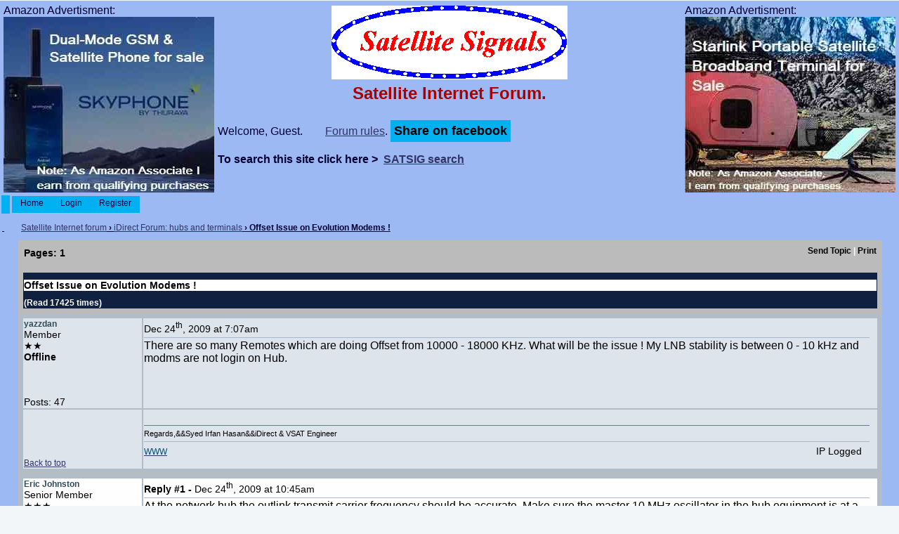

--- FILE ---
content_type: text/html; charset=UTF-8
request_url: https://www.satsig.net/cgi-bin/yabb/YaBB.pl?num=1261638454
body_size: 17361
content:
<!DOCTYPE html>
<html lang="en-us">
<head>
<meta charset="UTF-8">
<title>Offset Issue on Evolution Modems !</title>
<link rel="icon" type="image/x-icon" href="https://www.satsig.net/favicon.ico">
<meta name="Description" content="Offset Issue on Evolution Modems ! in iDirect VSAT hubs, remotes and networks forum.">
<meta name="viewport" content="width=device-width, initial-scale=1">
<!-- template is /Templates/default/default.html -->
<!-- <link rel="stylesheet" href="https://www.satsig.net/yabbfiles/Templates/Forum/defaultplusshsyle.css" type="text/css"> -->

<!-- disabled 19july2025 <script async src="https://fundingchoicesmessages.google.com/i/pub-7693758290248067?ers=1"></script><script>(function() {function signalGooglefcPresent() {if (!window.frames['googlefcPresent']) {if (document.body) {const iframe = document.createElement('iframe'); iframe.style = 'width: 0; height: 0; border: none; z-index: -1000; left: -1000px; top: -1000px;'; iframe.style.display = 'none'; iframe.name = 'googlefcPresent'; document.body.appendChild(iframe);} else {setTimeout(signalGooglefcPresent, 0);}}}signalGooglefcPresent();})();</script>  -->

<script>
jumptologin = 1;
</script>

<!-- <script async src="https://www.satsig.net/yabbfiles/YaBB.js"></script> -->

<style>
.btn {
  background-color: #00B0F0; /* Blue */
  border: none;
  color: black;
  padding: 5px 5px;
  text-align: center;
  text-decoration: none;
  display: inline-block;
  font-size: 18px;
  font-weight: bold;
}

a{font-weight:normal;color:#333366;font-family:Verdana, Arial, Sans-Serif;text-decoration:underline;}
a:hover{color:#000000;font-family:Verdana, Arial, Sans-Serif;text-decoration:underline;}
a:visited{font-weight:normal;color:#333366;font-family:Verdana, Arial, Sans-Serif;text-decoration:underline;}
img{max-width:100%;height:auto}
@media (min-width:960px){#divhead{width:100%;background-color:#FFFFFF;}
#divheadleft{float:left;width:300px;height:270px;background-color:#bbbbbb;margin:5px 5px 0px 5px;}
#divheadright{float:right;width:300px;height:270px;background-color:#bbbbbb;margin:5px 5px 0px 5px;}
#divheadcentre{padding:5px;background-color:#9CB9F3;}
#logo{width:336px;}

#bottomcentre{margin-left:auto;margin-right:auto;}
}
@media (min-width:855px) and (max-width:959px){#divhead{width:100%;background-color:#FFFFFF;}
#divheadleft{float:left;width:250px;height:250px;background-color:#bbbbbb;margin:5px 5px 0px 5px;}
#divheadright{float:right;width:250px;height:250px;background-color:#bbbbbb;margin:5px 5px 0px 5px;}
#divheadcentre{padding:5px;background-color:#9CB9F3;}

}
@media (min-width:760px) and (max-width:854px){#divhead{width:100%;background-color:#FFFFFF;}
#divheadleft{float:left;width:200px;height:200px;background-color:#bbbbbb;margin:5px 5px 0px 5px;}
#divheadright{float:right;width:200px;height:200px;background-color:#bbbbbb;margin:5px 5px 0px 5px;}
#divheadcentre{padding:5px;background-color:#9CB9F3;}

}
@media (min-width:720px) and (max-width:759px){#divhead{width:100%;background-color:#FFFFFF;}
#divheadleft{float:left;width:180px;height:150px;background-color:#bbbbbb;margin:5px 5px 0px 5px;}
#divheadright{float:right;width:180px;height:150px;background-color:#bbbbbb;margin:5px 5px 0px 5px;}
#divheadcentre{padding:5px;background-color:#9CB9F3;}

}
@media (min-width:550px) and (max-width:719px){#divhead{width:100%;background-color:#FFFFFF;}
#divheadleft{display:none;}
#divheadright{display:none;}
#divheadcentre{padding:5px;background-color:#9CB9F3;}

}
@media (min-width:468px) and (max-width:549px){#divhead{width:100%;background-color:#9CB9F3;}
#divheadleft{display:none;}
#divheadright{display:none;}
#divheadcentre{background-color:#9CB9F3;}

}
@media (min-width:320px) and (max-width:467px){
#divhead{width:100%;background-color:#9CB9F3;}
#divheadleft{display:none;}
#divheadright{display:none;}
#divheadcentre{background-color:#9CB9F3;}

}
@media (max-width:319px){
#divhead{width:100%;background-color:#FF0000;}
#divheadleft{display:none;}
#divheadright{display:none;}
#divheadcentre{background-color:#9CB9F3;}

}

h1 {
   font: 14px Verdana, Helvetica, Sans-Serif;
   color: #000; background-color:#ffffff;
   font-weight: bold;
}

body{padding:0;background-color:#F2F6F9;font-family:Verdana, Helvetica, Arial, Sans-Serif;font-size:1em;margin-top:1px;margin-left:0;margin-right:0;padding-top:0;padding-left:0;padding-right:0;min-width:320px;}
form{display:inline;padding:0px;margin:0px;}
input, .button{background-color:#F1F2F4;border:1px solid #B1BDC9;color:#000000;font-family:Verdana, Helvetica, Sans-Serif;font-size:12px;font-weight:normal;}
.tabtitle{font-weight:bold;font-style:normal;font-size:12px;font-family:Verdana, Arial, Sans-Serif;color:#FFFFFF;background-color:#5488c1;background-image:url('https://www.satsig.net/yabbfiles/Templates/Forum/default/catbg.png');}
.tabtitle a{font-weight:bold;font-style:normal;font-size:12px;color:#FFFFFF;text-decoration:none;}
.tabtitle a:hover{color:#990000;text-decoration:underline;}
#maincontainer{width:100%;margin-left:auto;margin-right:auto;padding:0px;border-top:0px;margin-bottom:10px;}

/* tried 000033  is 777799 */
#container{width:100%;background-color:#9CB9F3;padding:0px;border:0px;margin:0px;padding-left:0px;padding-right:0px;color:#000033;}

.menutop{height:24px;background-color:#9CB9F3;background-image:url('https://www.satsig.net/yabbfiles/Templates/Forum/default/menutop.png');text-align:left}
.mainbottom{height:22px;width:100%;background-color:#9CB9F3;background-image:url('https://www.satsig.net/yabbfiles/Templates/Forum/default/grad_bottom.png');text-align:left}

.tabmenuleft{height:24px;text-align:left;background-color:#00B0F0;}

.tabmenuright{height:24px;text-align:left;background-color:#9CB9F3;background-image:url('https://www.satsig.net/yabbfiles/Templates/Forum/default/tabright211.png');background-repeat:no-repeat}

.tabmenu{height:24px;background-color:#9CB9F3;text-align:left}
.tabmenu span{float:left;height:24px;background-color:#00B0F0;text-align:center;cursor:pointer}

.tabmenu span a{font-size:12px;font-family:Verdana, Helvetica, Arial, Sans-Serif;color:#000033;font-weight:normal;text-decoration:none;white-space:nowrap;}
.tabmenu span a:hover{text-decoration:none;}

.tabmenu span.selected{font-weight:normal;background-color:#00B0F0;}

.rightbox{height:24px;text-align:center;background-color:#9CB9F3;background-image:url('https://www.satsig.net/yabbfiles/Templates/Forum/default/searchbg211.png');background-repeat:repeat-x;font-size:12px;font-weight:normal;font-style:normal;text-decoration:none;font-family:Verdana, Helvetica, Arial, Sans-Serif;color:#000033}
.usermenu{border-right:1px outset #88A8E0;width:96%;height:24px;margin-left:auto;margin-right:auto;border-left:0px none;border-top:0px none;border-bottom:0px none;}
.usercontainer{border-left:1px outset #88A8E0;border-right:1px outset #88A8E0;border-bottom:1px outset #88A8E0;width:92%;padding-left:2%;padding-right:2%;padding-top:12px;padding-bottom:20px;background-color:#88A8E0;border-top:0px none;margin-left:auto;margin-right:auto}
.containerbg{background-color:#9CB9F3;}
input{background-color:#E8EBEF;border:1px solid #B1BDC9;color:#000000;font-family:Verdana, Helvetica, Sans-Serif;font-size:12px;}
textarea{background-color:#E8EBEF;border:1px solid #B1BDC9;color:#000000;font-family:Verdana, Helvetica, Sans-Serif;font-size:12px;}
select{background-color:#E8EBEF;border:1px solid #B1BDC9;color:#000000;font-family:Verdana, Helvetica, Sans-Serif;font-size:12px;}
select optgroup{color:#000000;font-family:Verdana, Helvetica, Sans-Serif;font-size:12px;}
.copyright{font-family:Verdana, Helvetica, Arial, Sans-Serif;font-size:12px;font-weight:bold;text-align:center;color:#000000;}
.copyright a{font-family:Verdana, Helvetica, Arial, Sans-Serif;font-size:12px;font-weight:bold;text-align:center;color:#000000;}
#fscroller{line-height:1.3;}
.useronline{font-weight:bold;color:#2E8B57;}
.useroffline{font-weight:bold;color:#000000;}
.useraway{font-weight:bold;color:#6078B0;}
.nav, a.nav, a.nav:visited{font-weight:bold;font-size:12px;color:#000033;text-decoration:underline;}
a.nav:hover{color:#990000;text-decoration:underline;}
.QuickLinks{background-color:#DDDDDD;position:absolute;display:none;margin-top:15px;margin-left:0px;padding:0px;border:1px;border-color:#000000;border-style:solid;list-style:none;text-indent:0px;}
.QuickLinks li{background-color:#EEEEEE;white-space:nowrap;font-size:12px;margin-left:0px;padding:3px;list-style:none;text-indent:0px;}
.QuickLinks li:hover{background-color:#FFFFFF;}
.QuickLinks a:hover{text-decoration:none;}
.windowbg{background-color:#DEE4EC;font-size:12px;font-weight:normal;font-style:normal;font-family:Verdana, Sans-Serif;color:#304B58;}
.windowbg2{background-color:#FEFEFE;font-size:12px;font-weight:normal;font-style:normal;font-family:Verdana, Sans-Serif;color:#304B58;}
.dividerbot{border-bottom:1px #A7B8CC solid;}
.dividertop{border-top:1px #A7B8CC solid;}
.hr{height:1px;color:#6078B0;background-color:#6078B0;border:0px solid #6078B0;border-top:0px solid #6078B0;}
.bordercolor{font-size:12px;font-family:Verdana, Helvetica, Arial, Sans-Serif;background-color:#B1BDC9;}
.small{font-size:14px;color:#000000;font-family:Verdana, Helvetica, Arial, Sans-Serif;}
.top{font-style:normal;font-size:12px;color:#475F79;}
.titlebg{font-size:12px;font-weight:bold;font-style:normal;text-decoration:none;font-family:Verdana, Helvetica, Arial, Sans-Serif;color:#FFFFFF;background-color:#102040;}
.titlebg a{font-weight:bold;font-style:normal;text-decoration:underline;color:#FFFFFF;}
.titlebg a:hover{text-decoration:underline;}

/* was 88A0C8 is BBBBBB */
.catbg{font-size:12px;font-weight:bold;font-style:normal;text-decoration:none;font-family:Verdana, Helvetica, Arial, Sans-Serif;color:#FFFFFF;background-color:#BBBBBB;}

/* was FFFFFF is 000000 */
.catbg a{font-weight:bold;font-style:normal;text-decoration:none;color:#000000;}
.catbg a:hover{text-decoration:underline;}

.message{font-size:12pt;font-weight:normal;font-style:normal;text-decoration:none;font-family:Verdana, Helvetica, Arial, Sans-Serif;color:#000000;}
.message a{font-weight:normal;font-style:normal;text-decoration:underline;color:#900000;background-color:transparent;}
.message a:hover{text-decoration:underline;color:#000000;background-color:transparent;}
.droppageindex{float:left;font-family:Verdana, Sans-Serif;background-color:#FFFFFF;color:#000000;padding:0px;padding-left:4px;margin:0px;border:2px inset;}
.droppages{height:14px;padding-left:1px;padding-right:1px;}
.droppages a{color:#000000;font-size:12px;font-weight:normal;}
.highlight{font-size:inherit;font-family:inherit;font-weight:bold;font-style:inherit;background-color:#FFFF33;color:#000000;}
.imgbg{font-style:normal;font-size:12px;color:#FFFFFF;}
.imgcatbg{font-style:normal;font-size:12px;color:#000000;font-weight:bold;}
.imgtitlebg{font-style:normal;font-size:12px;color:#FFFFFF;font-weight:bold;}
.imgwindowbg{font-style:normal;font-size:12px;color:#005177;}
.imgmenu{font-style:normal;font-size:12px;color:#000000;font-weight:bold;}
.quote{font-size:12px;font-weight:normal;font-style:normal;font-family:Verdana, Helvetica, Arial, Sans-Serif;color:#000000;background-color:#E8EBEF;border:1px #34689A solid;width:90%;padding:4px;}
.code{font-size:14px;font-weight:normal;font-style:normal;font-family:Courier, Courier New, Sans-Serif;color:#000000;background-color:#CCCCCC;border:1px #34689A solid;width:90%;padding:4px;}
.editbg{color:#000000;font-size:12px;font-weight:normal;font-style:normal;font-family:Verdana, Helvetica, Arial, Sans-Serif;background-color:#FFFEDF;border:1px #cc0000 solid;width:280px;padding:4px;margin-left:auto;margin-right:auto;}
.forumjump{color:#000000;background-color:#F5F5DC;border-bottom:1px dashed #D6B2FF;border-top:1px dashed #D6B2FF;font-weight:bold;}
.forumjumpcat{color:#000000;background-color:#FFFEDF;border-bottom:1px dashed #D6B2FF;border-top:1px dashed #D6B2FF;}
.forumjumpcatm{color:#000000;background-color:#EEE8AA;font-style:italic;}
.forumjumpcatmf{color:#000000;background-color:#EEE8AA;font-style:italic;border-bottom:1px dashed #C5AAEE;}
.forumcurrentboard{color:#000000;background-color:#F0FFF0;font-weight:bold;}
#PMcontainer{float:left;background-color:#9CB9F3;width:100%;padding:0px;border:0px;margin-bottom:10px;}
.topline{border-top:1px solid #34689A;}
.topheader{background:#4981B8;margin-bottom:10px;}
.boardcontainer{background-color:#BBBBBB;border:0px none;}
.displaycontainer{width:100%;padding:1px;background-color:#BBBBBB;}
.navbarcontainer{margin:0px;}
.green{display:none;}

pre.sh_sourceCode {
font-size:14px;
font-weight:400;
font-style:normal;
font-family:Courier, 'Courier New', Sans-Serif;
color:#000;
background-color:#CCC;
border:1px #444 solid;
width:90%;
padding:4px;
}

pre.sh_sourceCode .sh_string {
color:red;
font-family:monospace;
}

pre.sh_sourceCode .sh_regexp {
color:orange;
font-family:monospace;
}

pre.sh_sourceCode .sh_specialchar {
color:#FFC0CB;
font-family:monospace;
}

pre.sh_sourceCode .sh_comment {
color:#A52A2A;
font-style:italic;
}

pre.sh_sourceCode .sh_symbol {
color:#8B0000;
}

pre.sh_sourceCode .sh_todo {
font-weight:700;
background-color:#0FF;
}

pre.sh_sourceCode .sh_predef_var {
color:#00008B;
}

pre.sh_sourceCode .sh_linenum {
color:#000;
font-family:monospace;
}

pre.sh_sourceCode .sh_url {
color:blue;
text-decoration:underline;
font-family:monospace;
}

pre.sh_sourceCode .sh_bold {
color:#006400;
font-weight:700;
}

pre.sh_sourceCode .sh_underline {
color:#006400;
text-decoration:underline;
}

pre.sh_sourceCode .sh_fixed {
color:green;
font-family:monospace;
}

pre.sh_sourceCode .sh_keyword,pre.sh_sourceCode .sh_date {
color:blue;
font-weight:700;
}

pre.sh_sourceCode .sh_type,pre.sh_sourceCode .sh_ip,pre.sh_sourceCode .sh_name,pre.sh_sourceCode .sh_variable,pre.sh_sourceCode .sh_argument,pre.sh_sourceCode .sh_newfile,pre.sh_sourceCode .sh_attribute {
color:#006400;
}

pre.sh_sourceCode .sh_usertype,pre.sh_sourceCode .sh_classname {
color:teal;
}

pre.sh_sourceCode .sh_number,pre.sh_sourceCode .sh_optionalargument,pre.sh_sourceCode .sh_selector {
color:purple;
}

pre.sh_sourceCode .sh_preproc,pre.sh_sourceCode .sh_predef_func,pre.sh_sourceCode .sh_time,pre.sh_sourceCode .sh_file {
color:#00008B;
font-weight:700;
}

pre.sh_sourceCode .sh_function,pre.sh_sourceCode .sh_section {
color:#000;
font-weight:700;
}

pre.sh_sourceCode .sh_cbracket,pre.sh_sourceCode .sh_paren {
color:red;
}

pre.sh_sourceCode .sh_italics,pre.sh_sourceCode .sh_value {
color:#006400;
font-style:italic;
}

pre.sh_sourceCode .sh_math,pre.sh_sourceCode .sh_oldfile {
color:orange;
}

pre.sh_sourceCode .sh_bibtex,pre.sh_sourceCode .sh_difflines,pre.sh_sourceCode .sh_property {
color:blue;
}


</style>

</head>
<body>

<div id="maincontainer">
<div id="container">
<div id="divhead">

<!-- <div id="divheadleft" style="vertical-align: middle; background-color: #9CB9F3"> -->
<!--     Advertisment:<span data-nosnippet><a href="https://www.satsig.net/africa/vsat-installers-africa.htm" target="_blank"> -->
<!--     <img src="https://www.satsig.net/africa/cameroon/Perez-Esapa-s.jpg" alt="VSAT installation in Cameroon" width="300" height="250"></a></span> -->
<!-- </div> -->

<!-- <div id="divheadleft" style="vertical-align: middle; background-color: #9CB9F3"> -->
<!-- <span data-nosnippet>Advertisment: -->
<!--  <a href="https://www.oasisnetworks.net/broadband/" target="_blank" rel="noreferrer"> -->
     <!-- lazy load from 5 march 2024 -->
     <!-- <img src="https://www.satsig.net/forum-archive/oasis-vsat-chad-2.jpg" loading="lazy" alt="Broadband via satellite" width="300" height="250"> -->
<!--     </a></span> -->
<!-- </div> -->

<div id="divheadleft" style="vertical-align: middle; background-color: #9CB9F3">
     <span data-nosnippet>
     Amazon Advertisment:
     <a href="https://www.amazon.co.uk/OSAT-Thuraya-ONE-Satellite-Phone-Black/dp/B0DV5N6MF1?crid=1HNOL687PC85L&amp;dib=eyJ2IjoiMSJ9.[base64].DAyIJGkwr-xBumhghL9VV-hHHyWEC6PMkNjr6CcXFnE&amp;dib_tag=se&amp;keywords=satellite+phone&amp;qid=1752926285&amp;sprefix=satellite+phone%2Cspecialty-aps%2C203&amp;sr=8-2-catcorr&amp;srs=206534375031&amp;linkCode=ll1&amp;tag=satellitesign-21&amp;linkId=4373645851c144fc42589134a20b0e03&amp;language=en_GB&amp;ref_=as_li_ss_tl" target="_blank" rel="noreferrer">
     <img src="https://www.satsig.net/forum-archive/satellite-phone-advert-3.jpg" alt="Satellite phone for sale" width="300" height="250">
     </a>
     </span>
</div>

<!-- <div id="divheadright" style="vertical-align: middle; background-color: #9CB9F3">  -->
<!--      <span data-nosnippet>Advertisment:<a href="https://www.satsig.net/planet-earth.htm" target="_blank"> -->
<!--      <img src="https://www.satsig.net/forum-archive/globe-animation-300x250.jpg" alt="Planet Earth rotating animation" width="300" height="250"></a></span> -->
<!-- </div> -->

<!-- <div id="divheadright" style="vertical-align: middle; background-color: #9CB9F3"> -->
<!--     <span data-nosnippet>Advertisment:<a href="https://gccsat.com/" target="_blank"> -->
<!--     <img src="https://www.satsig.net/forum-archive/gccsat-advert-till-27jan2024-Design-4.jpg" alt="Worldwide satellite services from Ground Control Company" width="300" height="250"> -->
<!--     </a></span> -->
<!-- </div> -->

<div id="divheadright" style="vertical-align: middle; background-color: #9CB9F3"> 
     <span data-nosnippet>
     Amazon Advertisment: 
     <a href="https://www.amazon.co.uk/STARLINK-Standard-Satellite-Antenna-Kit/dp/B0D3XX1VBB?crid=W3MULOMG6UY1&amp;dib=eyJ2IjoiMSJ9.[base64].gOH7Vy87qdWQCcwUOTGS19Ez7cmzNp_WbUX2WiOiQqc&amp;dib_tag=se&amp;keywords=starlink&amp;qid=1751978766&amp;sprefix=starlink%2Caps%2C102&amp;sr=8-4&amp;linkCode=ll1&amp;tag=satellitesign-21&amp;linkId=dbe690d61d8588e22fe68e9c2ae1b9ba&amp;language=en_GB&amp;ref_=as_li_ss_tl">
     <img src="https://www.satsig.net/forum-archive/starlink-satellite-terminal-amazon-advert-3.jpg" alt="Starlink broadband terminal for Sale" width="300" height="250">
     </a>
     </span>
</div> 

<div id="divheadcentre">
    <p style="text-align: center; margin-top: 2px; margin-bottom: 2px"><a href="https://www.satsig.net/"><img src="https://www.satsig.net/ssllogo.gif" title="satsig.net home page" alt="www.satsig.net" width="336" height="105"></a></p>
    <!-- <p style="text-align: center; margin-top: 2px; margin-bottom: 2px"><a href="https://www.satsig.net/"><img src="https://www.satsig.net/sslogo-xmas-2022.gif" width="336" height="105" alt="www.satsig.net"></a></p> -->
    <!-- <p style="text-align: center; margin-top: 2px; margin-bottom: 2px"><a href="https://www.satsig.net/"><img src="https://www.satsig.net/happy-new-year-fireworks.jpg" width="336" height="105" alt="www.satsig.net"></a></p> -->
    <p style="text-align: center; color: #aa0000; font-size: 1.5em; font-family: sans-serif; margin-top: 2px;"><b>Satellite Internet Forum.</b></p>
    Welcome, Guest.   
    <span data-nosnippet>&nbsp;&nbsp;&nbsp;&nbsp;&nbsp;&nbsp;&nbsp;<a href="https://www.satsig.net/forum-rules.htm" rel="nofollow">Forum rules</a>.</span>
    <button id="sharer" class="btn">Share on facebook</button>
    <script>
    document.getElementById('sharer').onclick = function () {
    var url = 'https://www.facebook.com/sharer/sharer.php?u=';
    url += encodeURIComponent(location.href);
    window.open(url, 'fbshare', 'width=640,height=320');
    };
    </script>

    <p><b>To search this site click here &gt;&nbsp; <a href="https://www.satsig.net/satsig-search.htm"><b>SATSIG search</b></a></b></p>


</div>

</div>

<table style="width: 100%">
  <tr>
    <td class="tabmenuleft" style="width: 10px">&nbsp;</td>
    <td class="tabmenu"><span class="selected"><a href="https://www.satsig.net/cgi-bin/yabb/YaBB.pl" title = "Home" style="padding: 3px 0 4px 0;">&nbsp;&nbsp;&nbsp;&nbsp;Home&nbsp;&nbsp;&nbsp;&nbsp;</a></span>&nbsp;&nbsp;&nbsp;&nbsp;<span ><a href="https://www.satsig.net/cgi-bin/yabb/YaBB.pl?action=login;sesredir=num~1261638454" rel="nofollow" style="padding: 3px 0 4px 0;">&nbsp;&nbsp;&nbsp;&nbsp;Login&nbsp;&nbsp;&nbsp;&nbsp;</a></span>&nbsp;&nbsp;&nbsp;&nbsp;<span ><a href="https://www.satsig.net/cgi-bin/yabb/YaBB.pl?action=register" title = "Register" rel="nofollow" style="padding: 3px 0 4px 0;">&nbsp;&nbsp;&nbsp;&nbsp;Register&nbsp;&nbsp;&nbsp;&nbsp;</a></span>&nbsp;&nbsp;&nbsp;&nbsp;</td>
    <td class="tabmenu" style="vertical-align: top">&nbsp;</td>
  </tr>
</table>

<table style="width:100%">
  <tr>
     <td class="nav" style="width: 2%; height: 30px">&nbsp;</td>
     <td class="nav" style="text-align: left; height: 30px"><span data-nosnippet><a href="https://www.satsig.net/cgi-bin/yabb/YaBB.pl">Satellite Internet forum</a> &rsaquo; <a href="https://www.satsig.net/cgi-bin/yabb/YaBB.pl?board=idirect">iDirect Forum: hubs and terminals</a> &rsaquo; Offset Issue on Evolution Modems !</span></td>
  </tr>
</table>

<div style="width: 96%; margin-left: auto; margin-right: auto; text-align: left">
	<!-- <script async  src="https://www.satsig.net/yabbfiles/ajax.js"></script> 27 jun 2021 -->
	<!-- <script async  src="https://www.satsig.net/yabbfiles/ubbc.js"></script> -->
	
	

<!-- Navigation Bar start -->
<!-- Navigation Bar end -->


<!-- Poll start -->



<!-- Poll end -->

<!-- Threads Button Bar start -->

<div class="displaycontainer">
<table style="padding: 4px; width: 100%; margin-left:auto; margin-right:auto">
<tr>
	<td class="catbg" style="vertical-align: middle; text-align:left">
	<div style="float: left; text-align: left;">
		<span class="small" style="float: left; height: 21px; margin: 0px; margin-top: 2px;">Pages: 1</span>
	</div>
	<div style="float: right; text-align: right;">
		
	<a href="javascript:sendtopicmail(2);"><span class="imgcatbg">Send Topic</span></a> | <a href="https://www.satsig.net/cgi-bin/yabb/YaBB.pl?action=print;num=1261638454" rel="nofollow" target="_blank"><span class="imgcatbg">Print</span></a>

	</div>
	</td>
</tr>
</table>
</div>

<!-- Threads Button Bar end -->


<!-- Threads Title Bar start -->

<div class="displaycontainer">
<table style="padding: 4px; width: 100%; margin-left:auto; margin-right:auto">

<tr>
	<td class="titlebg" style="vertical-align: middle; text-align:left">
		<h1> Offset Issue on Evolution Modems ! </h1> (Read 17425 times)

	</td>
</tr>
</table>
</div>

<!-- Threads Title Bar end -->


<!-- Threads block start, should be left as is -->

	 
	
<div class="displaycontainer">
<table style="padding: 4px; width: 100%; margin-left:auto; margin-right:auto; table-layout: fixed;" class="bordercolor">
<tr>
	<td  class="windowbg" style="vertical-align: top; text-align:left; width: 14%">
		<!-- <a id="0"></a> hidden 9 sept 2021 -->
		<b>yazzdan</b>
		<div class="small">
		Member<br />
		&#9733;&#9733;<br />
		<span class="useroffline">Offline</span><br /><br />
		<br />
		<br />
		Posts: 47<br />
		
		
		
		
		</div>
	</td>
	<td class="windowbg" style="vertical-align: top; text-align:left;">
		<div style="float: left; width: 99%; padding-top: 2px; padding-bottom: 4px; margin-bottom: 2px;" class="dividerbot">
		
		<span class="small" style="float: left; width: 46%; vertical-align: middle;">
			
			<span class="small"><b></b>Dec 24<sup>th</sup>, 2009 at 7:07am</span>
		</span>
		<span class="small" style="float: left; text-align: right; width: 50%;">
			
	&nbsp; <input type="checkbox" class="windowbg" style="border: 0px; visibility: hidden; display: none;" name="del0" value="0" />

		</span>
		</div>
		<div class="message" style="float: left; width: 99%; overflow: auto;">
			There are so many Remotes which are doing Offset from 10000 - 18000 KHz. What will be the issue ! My LNB stability is between 0 - 10 kHz and modms are not login on Hub. 
		</div>
	</td>
</tr>
<tr>
	<td class="windowbg" style="vertical-align: bottom">
		<a href="#top">Back to top</a>
	</td>
	<td class="windowbg" style="text-align:left; vertical-align: bottom">
		<div class="small" style="float: left; width: 99%; text-align: right;">
			 &nbsp;
		</div>
		<div class="small" style="float: left; width: 99%; text-align: left;">
			
		</div>
		<div class="small" style="float: left; width: 99%; text-align: left;">
			<hr size="1" class="hr" style="margin: 0; margin-top: 5px; margin-bottom: 5px; padding: 0;" /><div style="float: left; font-size: 11px; font-family: verdana, sans-serif; overflow: auto; max-height: 200px; width: 99%;">Regards,&amp;&amp;Syed Irfan Hasan&amp;&amp;iDirect & VSAT Engineer</div>
		</div>
		<div style="float: left; width: 99%; padding-top: 5px; margin-top: 5px;" class="dividertop">
		<div class="small" style="float: left; width: 74%;">
			
	<a href="http://www.cyber.net.pk" target="_blank"><span class="imgwindowbg">WWW</span></a>
 &nbsp;
		</div>
		<div class="small" style="float: left; text-align: right; width: 25%;">
			<span class="small">  IP Logged<br /> &nbsp;</span>
		</div>
		</div>
	</td>
</tr>
</table>
</div>

<div class="displaycontainer">
<table style="padding: 4px; width: 100%; margin-left:auto; margin-right:auto; table-layout: fixed;" class="bordercolor">
<tr>
	<td  class="windowbg2" style="vertical-align: top; text-align:left; width: 14%">
		<!-- <a id="1"></a> hidden 9 sept 2021 -->
		<b>Eric Johnston</b>
		<div class="small">
		Senior Member<br />
		&#9733;&#9733;&#9733;<br />
		<span class="useroffline">Offline</span><br /><br />
		<br />
		<br />
		Posts: 2109<br />
		
		
		
		
		</div>
	</td>
	<td class="windowbg2" style="vertical-align: top; text-align:left;">
		<div style="float: left; width: 99%; padding-top: 2px; padding-bottom: 4px; margin-bottom: 2px;" class="dividerbot">
		
		<span class="small" style="float: left; width: 46%; vertical-align: middle;">
			
			<span class="small"><b>Reply #1 - </b>Dec 24<sup>th</sup>, 2009 at 10:45am</span>
		</span>
		<span class="small" style="float: left; text-align: right; width: 50%;">
			
	&nbsp; <input type="checkbox" class="windowbg2" style="border: 0px; visibility: hidden; display: none;" name="del1" value="1" />

		</span>
		</div>
		<div class="message" style="float: left; width: 99%; overflow: auto;">
			At the network hub the outlink transmit carrier frequency should be accurate. Make sure the master 10 MHz oscillator in the hub equipment is at a stable temperature. Many hubs use atomic or GPS frequency standards.<br /><br />Once the hub outlink signal has passed via the satellite, the remote VSATs will see a frequency that is affected by drift in the satellite local oscillator and doppler shifts due to satellite movement.<br /><br />Finally the VSAT modems will see the frequency affected by LNB local oscillator stability. �High stability PLL LNBs may have accuracies like 10 - 100kHz. �Cheap DRO LNBs may have errors up to to 500 kHz - 2 MHz.<br /><br />If your VSAT modems are receiving a wide 27.5 Msps carrier then a 2 MHz tuning error (and modem receive acquisition range) is acceptable. �If you are trying to a receive a small 1 Msps carrier you need a frequency accuracy of 100 kHz or less. �<br /><br />You need an LNB LO stability appropriate to the symbol rate of the outlink carrier. e.g. LNB stability spec = 10% of the symbol rate. Set the modem tuning acquisition range to match.<br /><br />I hope this general advice helps. �If not, please explain your problem in more detail. �Modem rx acquisition range might typically be set to 1800000. �I believe this means 1.8 MHz. �I have never discovered if this is the total acquisition span, i.e. +/-900 kHz either side of nominal, or if the modem attempts to tune +/- 1.8 MHz either side of nominal.<br /><br />All the above relates to the main outlink carrier from the hub to all the remote VSATs.<br /><br />Your expression &quot;so many Remotes which are doing Offset from 10000 - 18000 KHz&quot; is strange.&nbsp; Does 10000 - 18000 KHz really mean 10 to 18 MHz error ?&nbsp; If you have a problem with your hub TDMA burst receiver please say.&nbsp; Can you see the incoming bursts at the hub and are they at the correct frequency and level on an analyser ?&nbsp; Put a test remote into CW transmit and check its frequency ? Try substituting another TDMA burst receiver ?<br /><br />Best regards, Eric. 
		</div>
	</td>
</tr>
<tr>
	<td class="windowbg2" style="vertical-align: bottom">
		<a href="#top">Back to top</a>
	</td>
	<td class="windowbg2" style="text-align:left; vertical-align: bottom">
		<div class="small" style="float: left; width: 99%; text-align: right;">
			&#171; <i>Last Edit: Dec 24<sup>th</sup>, 2009 at 12:20pm by Eric Johnston</i> &#187; &nbsp;
		</div>
		<div class="small" style="float: left; width: 99%; text-align: left;">
			
		</div>
		<div class="small" style="float: left; width: 99%; text-align: left;">
			
		</div>
		<div style="float: left; width: 99%; padding-top: 5px; margin-top: 5px;" class="dividertop">
		<div class="small" style="float: left; width: 74%;">
			
	
 &nbsp;
		</div>
		<div class="small" style="float: left; text-align: right; width: 25%;">
			<span class="small">  IP Logged<br /> &nbsp;</span>
		</div>
		</div>
	</td>
</tr>
</table>
</div>

<div class="displaycontainer">
<table style="padding: 4px; width: 100%; margin-left:auto; margin-right:auto; table-layout: fixed;" class="bordercolor">
<tr>
	<td  class="windowbg" style="vertical-align: top; text-align:left; width: 14%">
		<!-- <a id="2"></a> hidden 9 sept 2021 -->
		<b>Ex Member</b>
		<div class="small">
		<i>Ex Member</i><br />
		
		<br />
		
		<br />
		
		
		
		
		
		</div>
	</td>
	<td class="windowbg" style="vertical-align: top; text-align:left;">
		<div style="float: left; width: 99%; padding-top: 2px; padding-bottom: 4px; margin-bottom: 2px;" class="dividerbot">
		
		<span class="small" style="float: left; width: 46%; vertical-align: middle;">
			
			<span class="small"><b>Reply #2 - </b>Dec 24<sup>th</sup>, 2009 at 9:03pm</span>
		</span>
		<span class="small" style="float: left; text-align: right; width: 50%;">
			
	&nbsp; <input type="checkbox" class="windowbg" style="border: 0px; visibility: hidden; display: none;" name="del2" value="2" />

		</span>
		</div>
		<div class="message" style="float: left; width: 99%; overflow: auto;">
			I am unsure of your question.&nbsp; <br /><br />1. Stability of what?&nbsp; Remote LNB or Hub LNB? <br />2.&nbsp; Are the remotes reporting a Green receive light?&nbsp; If so, are they reporting a Green Tx Light (LED)?<br />3. If they are reporting a Green TX, can you see them with a SPECAN at the hub?<br /><br />
		</div>
	</td>
</tr>
<tr>
	<td class="windowbg" style="vertical-align: bottom">
		<a href="#top">Back to top</a>
	</td>
	<td class="windowbg" style="text-align:left; vertical-align: bottom">
		<div class="small" style="float: left; width: 99%; text-align: right;">
			 &nbsp;
		</div>
		<div class="small" style="float: left; width: 99%; text-align: left;">
			
		</div>
		<div class="small" style="float: left; width: 99%; text-align: left;">
			
		</div>
		<div style="float: left; width: 99%; padding-top: 5px; margin-top: 5px;" class="dividertop">
		<div class="small" style="float: left; width: 74%;">
			
	
 &nbsp;
		</div>
		<div class="small" style="float: left; text-align: right; width: 25%;">
			<span class="small">  IP Logged<br /> &nbsp;</span>
		</div>
		</div>
	</td>
</tr>
</table>
</div>

<div class="displaycontainer">
<table style="padding: 4px; width: 100%; margin-left:auto; margin-right:auto; table-layout: fixed;" class="bordercolor">
<tr>
	<td  class="windowbg2" style="vertical-align: top; text-align:left; width: 14%">
		<!-- <a id="3"></a> hidden 9 sept 2021 -->
		<b>yazzdan</b>
		<div class="small">
		Member<br />
		&#9733;&#9733;<br />
		<span class="useroffline">Offline</span><br /><br />
		<br />
		<br />
		Posts: 47<br />
		
		
		
		
		</div>
	</td>
	<td class="windowbg2" style="vertical-align: top; text-align:left;">
		<div style="float: left; width: 99%; padding-top: 2px; padding-bottom: 4px; margin-bottom: 2px;" class="dividerbot">
		
		<span class="small" style="float: left; width: 46%; vertical-align: middle;">
			
			<span class="small"><b>Reply #3 - </b>Dec 30<sup>th</sup>, 2009 at 7:20am</span>
		</span>
		<span class="small" style="float: left; text-align: right; width: 50%;">
			
	&nbsp; <input type="checkbox" class="windowbg2" style="border: 0px; visibility: hidden; display: none;" name="del3" value="3" />

		</span>
		</div>
		<div class="message" style="float: left; width: 99%; overflow: auto;">
			Dear M &amp; Eric, <br /> <br />1.HUB LNB <br />2.&nbsp; Both the Tx and Rx Lights Shows Green But Net Light is not going to Green after Adjusting from the Hub Down Converter from 10 Khz to 20 Khz than the Remotes became login again.<br />3. I am seeing it from iMonitor iDx UCP INFO it Shows the Frequency Offset from Above 10 KHz to 18 KHz.<br /><br /><br />Thanks For the Detail Knowledge . Sorry For the Expression Earlier mentioned is 10 to 18 KHz. Is there any specific Modem Series Issue ?? 
		</div>
	</td>
</tr>
<tr>
	<td class="windowbg2" style="vertical-align: bottom">
		<a href="#top">Back to top</a>
	</td>
	<td class="windowbg2" style="text-align:left; vertical-align: bottom">
		<div class="small" style="float: left; width: 99%; text-align: right;">
			 &nbsp;
		</div>
		<div class="small" style="float: left; width: 99%; text-align: left;">
			
		</div>
		<div class="small" style="float: left; width: 99%; text-align: left;">
			<hr size="1" class="hr" style="margin: 0; margin-top: 5px; margin-bottom: 5px; padding: 0;" /><div style="float: left; font-size: 11px; font-family: verdana, sans-serif; overflow: auto; max-height: 200px; width: 99%;">Regards,&amp;&amp;Syed Irfan Hasan&amp;&amp;iDirect & VSAT Engineer</div>
		</div>
		<div style="float: left; width: 99%; padding-top: 5px; margin-top: 5px;" class="dividertop">
		<div class="small" style="float: left; width: 74%;">
			
	<a href="http://www.cyber.net.pk" target="_blank"><span class="imgwindowbg">WWW</span></a>
 &nbsp;
		</div>
		<div class="small" style="float: left; text-align: right; width: 25%;">
			<span class="small">  IP Logged<br /> &nbsp;</span>
		</div>
		</div>
	</td>
</tr>
</table>
</div>

<div class="displaycontainer">
<table style="padding: 4px; width: 100%; margin-left:auto; margin-right:auto; table-layout: fixed;" class="bordercolor">
<tr>
	<td  class="windowbg" style="vertical-align: top; text-align:left; width: 14%">
		<!-- <a id="4"></a> hidden 9 sept 2021 -->
		<b>Ex Member</b>
		<div class="small">
		<i>Ex Member</i><br />
		
		<br />
		
		<br />
		
		
		
		
		
		</div>
	</td>
	<td class="windowbg" style="vertical-align: top; text-align:left;">
		<div style="float: left; width: 99%; padding-top: 2px; padding-bottom: 4px; margin-bottom: 2px;" class="dividerbot">
		
		<span class="small" style="float: left; width: 46%; vertical-align: middle;">
			
			<span class="small"><b>Reply #4 - </b>Dec 30<sup>th</sup>, 2009 at 12:39pm</span>
		</span>
		<span class="small" style="float: left; text-align: right; width: 50%;">
			
	&nbsp; <input type="checkbox" class="windowbg" style="border: 0px; visibility: hidden; display: none;" name="del4" value="4" />

		</span>
		</div>
		<div class="message" style="float: left; width: 99%; overflow: auto;">
			Based on what you mentioned (that fixed it),&nbsp; there was no specific modem issue, you just need to ensure that you have the downconverter stability set properly (in the Hub RFT).&nbsp; &nbsp;The same applies for the&nbsp; Remote's LNB (Remote RFT) ensure you have the stability set appropriately for the type of LNB you are using (DRO or PLL).<br /><br /><br />
		</div>
	</td>
</tr>
<tr>
	<td class="windowbg" style="vertical-align: bottom">
		<a href="#top">Back to top</a>
	</td>
	<td class="windowbg" style="text-align:left; vertical-align: bottom">
		<div class="small" style="float: left; width: 99%; text-align: right;">
			 &nbsp;
		</div>
		<div class="small" style="float: left; width: 99%; text-align: left;">
			
		</div>
		<div class="small" style="float: left; width: 99%; text-align: left;">
			
		</div>
		<div style="float: left; width: 99%; padding-top: 5px; margin-top: 5px;" class="dividertop">
		<div class="small" style="float: left; width: 74%;">
			
	
 &nbsp;
		</div>
		<div class="small" style="float: left; text-align: right; width: 25%;">
			<span class="small">  IP Logged<br /> &nbsp;</span>
		</div>
		</div>
	</td>
</tr>
</table>
</div>

<div class="displaycontainer">
<table style="padding: 4px; width: 100%; margin-left:auto; margin-right:auto; table-layout: fixed;" class="bordercolor">
<tr>
	<td  class="windowbg2" style="vertical-align: top; text-align:left; width: 14%">
		<!-- <a id="5"></a> hidden 9 sept 2021 -->
		<b>yazzdan</b>
		<div class="small">
		Member<br />
		&#9733;&#9733;<br />
		<span class="useroffline">Offline</span><br /><br />
		<br />
		<br />
		Posts: 47<br />
		
		
		
		
		</div>
	</td>
	<td class="windowbg2" style="vertical-align: top; text-align:left;">
		<div style="float: left; width: 99%; padding-top: 2px; padding-bottom: 4px; margin-bottom: 2px;" class="dividerbot">
		
		<span class="small" style="float: left; width: 46%; vertical-align: middle;">
			
			<span class="small"><b>Reply #5 - </b>Dec 31<sup>st</sup>, 2009 at 6:01am</span>
		</span>
		<span class="small" style="float: left; text-align: right; width: 50%;">
			
	&nbsp; <input type="checkbox" class="windowbg2" style="border: 0px; visibility: hidden; display: none;" name="del5" value="5" />

		</span>
		</div>
		<div class="message" style="float: left; width: 99%; overflow: auto;">
			Dear M,<br /><br />we are using (PLL) LNB with the Stability of +/- 0 to 10 KHz.<br />1. Is there any effect on LNB if we change its Stability permanently From 10 KHz to 20 KHz ??<br /><br />2. Out of 50 Terminals only 8 to 10 Terminals doing this offset problem but as i said earlier when i applied changes (From 10 KHz to 20 KHz ) to these specific 8 to 10 Modems , it logins in a min other than only Rx and Tx light status shows green and no response from NET LED if we didn't apply that Change.<br /><br />3. Is there any issue related Frequency hopping or Frequency grooming ???<br /><br />4. what will be the minimum value of Symbol Offset in this Case ?&nbsp; &nbsp;&nbsp; <br /><br />
		</div>
	</td>
</tr>
<tr>
	<td class="windowbg2" style="vertical-align: bottom">
		<a href="#top">Back to top</a>
	</td>
	<td class="windowbg2" style="text-align:left; vertical-align: bottom">
		<div class="small" style="float: left; width: 99%; text-align: right;">
			 &nbsp;
		</div>
		<div class="small" style="float: left; width: 99%; text-align: left;">
			
		</div>
		<div class="small" style="float: left; width: 99%; text-align: left;">
			<hr size="1" class="hr" style="margin: 0; margin-top: 5px; margin-bottom: 5px; padding: 0;" /><div style="float: left; font-size: 11px; font-family: verdana, sans-serif; overflow: auto; max-height: 200px; width: 99%;">Regards,&amp;&amp;Syed Irfan Hasan&amp;&amp;iDirect & VSAT Engineer</div>
		</div>
		<div style="float: left; width: 99%; padding-top: 5px; margin-top: 5px;" class="dividertop">
		<div class="small" style="float: left; width: 74%;">
			
	<a href="http://www.cyber.net.pk" target="_blank"><span class="imgwindowbg">WWW</span></a>
 &nbsp;
		</div>
		<div class="small" style="float: left; text-align: right; width: 25%;">
			<span class="small">  IP Logged<br /> &nbsp;</span>
		</div>
		</div>
	</td>
</tr>
</table>
</div>

<div class="displaycontainer">
<table style="padding: 4px; width: 100%; margin-left:auto; margin-right:auto; table-layout: fixed;" class="bordercolor">
<tr>
	<td  class="windowbg" style="vertical-align: top; text-align:left; width: 14%">
		<!-- <a id="6"></a> hidden 9 sept 2021 -->
		<span style="color: black;"><b>Admin1</b></span>
		<div class="small">
		<b>YaBB Admin</b><br />
		&#9733;&#9733;&#9733;&#9733;&#9733;<br />
		<span class="useroffline">Offline</span><br /><br />
		<br />
		<br />
		Posts: 1257<br />
		
		
		
		
		</div>
	</td>
	<td class="windowbg" style="vertical-align: top; text-align:left;">
		<div style="float: left; width: 99%; padding-top: 2px; padding-bottom: 4px; margin-bottom: 2px;" class="dividerbot">
		
		<span class="small" style="float: left; width: 46%; vertical-align: middle;">
			
			<span class="small"><b>Reply #6 - </b>Dec 31<sup>st</sup>, 2009 at 1:31pm</span>
		</span>
		<span class="small" style="float: left; text-align: right; width: 50%;">
			
	&nbsp; <input type="checkbox" class="windowbg" style="border: 0px; visibility: hidden; display: none;" name="del6" value="6" />

		</span>
		</div>
		<div class="message" style="float: left; width: 99%; overflow: auto;">
			 <b>Quote:</b><br /><div class="quote" style="width: 90%; overflow: auto;">we are using (PLL) LNB with the Stability of +/- 0 to 10 KHz.<br />1. Is there any effect on LNB if we change its Stability permanently From 10 KHz to 20 KHz ?? </div><br /><br />A PLL LNB with internal reference that stays within +/- 10 kHz is very good. �The frequency drift as seen by your receiver will exceed this due to frequency errors at the transmit end, satellite doppler and satellite conversion oscillator stability. �Also the claimed +/-10kHz for the LNB internal reference may be a little optimistic. � Note you cannot change the LNB stability from 10kHz to 20kHz. �The stability depends on the crystal temperature and drift characterics of the crystal and its surrounding components.<br /><br />When you alter the LNB stability setting in the software you are altering the acquisition sweep range of the receiver. � The wider the range the better will the receiver be able to find and lock to the carrier. �In the case of the outlink - hub to remotes - a wide acquision range is normal e.g. 1800000 (1.8 MHz) to cope with cheap DRO LNBs, also since a remote only locks to the outlink once (when powered on) it does not matter if it takes a whole second or so to lock up. � In the case of the hub TDMA burst receiver the receiver must lock to each incoming burst extremely fast ( few microseconds ) so the initial frequency error must be low. �This is done by controlling all the remote site transmit frequencies, ideally so all bursts arrive at the same frequency (and level.) &lt; some text deleted here &gt;�The hub software may tell you what frequency errors are being observed for incoming bursts.<br /><br />Your hub will have some kind of 10 MHz frequency reference. �This may be a rack with ovenised crystal oscillators or atomic based from local rubidium standard, GPS or Radio. �This reference will feed a 10 MHz supply to all modems, BUCs and external reference PLL LNBs.<br /><br />If you have ovenised crystal oscillators or are using the iDirect hub oscillator as the reference then it would be worth checking and adjusting this annually compared with an atomic derived standard. Adjusting an ovenised oscillator normally needs a trim tool or may be done in firmware by altering a bias voltage in an EPROM.<br /><br />Regarding your other questions above, Mike is probably best placed to help.<br /><br />Best regards, Eric. 
		</div>
	</td>
</tr>
<tr>
	<td class="windowbg" style="vertical-align: bottom">
		<a href="#top">Back to top</a>
	</td>
	<td class="windowbg" style="text-align:left; vertical-align: bottom">
		<div class="small" style="float: left; width: 99%; text-align: right;">
			&#171; <i>Last Edit: Jan 5<sup>th</sup>, 2010 at 9:06am by Admin1</i> &#187; &nbsp;
		</div>
		<div class="small" style="float: left; width: 99%; text-align: left;">
			
		</div>
		<div class="small" style="float: left; width: 99%; text-align: left;">
			
		</div>
		<div style="float: left; width: 99%; padding-top: 5px; margin-top: 5px;" class="dividertop">
		<div class="small" style="float: left; width: 74%;">
			
	<a href="https://www.satsig.net" target="_blank"><span class="imgwindowbg">WWW</span></a>
 &nbsp;
		</div>
		<div class="small" style="float: left; text-align: right; width: 25%;">
			<span class="small">  IP Logged<br /> &nbsp;</span>
		</div>
		</div>
	</td>
</tr>
</table>
</div>

<div class="displaycontainer">
<table style="padding: 4px; width: 100%; margin-left:auto; margin-right:auto; table-layout: fixed;" class="bordercolor">
<tr>
	<td  class="windowbg2" style="vertical-align: top; text-align:left; width: 14%">
		<!-- <a id="7"></a> hidden 9 sept 2021 -->
		<b>Ex Member</b>
		<div class="small">
		<i>Ex Member</i><br />
		
		<br />
		
		<br />
		
		
		
		
		
		</div>
	</td>
	<td class="windowbg2" style="vertical-align: top; text-align:left;">
		<div style="float: left; width: 99%; padding-top: 2px; padding-bottom: 4px; margin-bottom: 2px;" class="dividerbot">
		
		<span class="small" style="float: left; width: 46%; vertical-align: middle;">
			
			<span class="small"><b>Reply #7 - </b>Jan 1<sup>st</sup>, 2010 at 7:04pm</span>
		</span>
		<span class="small" style="float: left; text-align: right; width: 50%;">
			
	&nbsp; <input type="checkbox" class="windowbg2" style="border: 0px; visibility: hidden; display: none;" name="del7" value="7" />

		</span>
		</div>
		<div class="message" style="float: left; width: 99%; overflow: auto;">
			<b>Quote:</b><br /><div class="quote" style="width: 90%; overflow: auto;">Dear M,<br /><br />we are using (PLL) LNB with the Stability of +/- 0 to 10 KHz.<br />1. Is there any effect on LNB if we change its Stability permanently From 10 KHz to 20 KHz ??<br /><br />2. Out of 50 Terminals only 8 to 10 Terminals doing this offset problem but as i said earlier when i applied changes (From 10 KHz to 20 KHz ) to these specific 8 to 10 Modems , it logins in a min other than only Rx and Tx light status shows green and no response from NET LED if we didn't apply that Change.<br /><br />3. Is there any issue related Frequency hopping or Frequency grooming ???<br /><br />4. what will be the minimum value of Symbol Offset in this Case ? � � <br /><br /> </div><br />There are three parameters that play a role in frequency offset determination.<br />- Sweep Range: �Sweep range is determined based on the stability of the down converter. Default value is +/- 10000 Hz.<br />- Sweep Interval: Sweep Interval is provided by the NMS server and dependent on the upstream symbol rate.<br />- Sweep Method: there are two methods of sweeping, one is always enabled by default. The value of sweep method is set to 1 for fast acquisition.<br /><br />Yes, there will be an effect when you modify your HUB downconverter stability setting from 10 to 20. �Are you certain that your Hub LNB stability (spec) is 10Khz? �Recommend you double check. �<br /><br />When you modifed the downconverter stability from 10 to 20, did <b>all</b> the remotes enter the network? �If they did, and you were not observing any visible errors, it is likely a safe stability setting to use (although outside your stated specs), but I would recommend keeping things under observation over a 24-48hr period. �Pay close attention to when remotes leave the network, and ensure they come back into the network relatively quick.<br /><br />It is doubtful your issues are related to Carrier Groom or Freq hop settings. �Are you using FH or Carrier groom? �How large are your upstream carriers? � <br /><br />Minimum Symbol rate question: � If iMonitor is reporting symbol offset as high (&gt;30000), that is clearly indicative of a timing issue. �Symbol offset is normally anywhere from single digits up to 300. �What are you presently seeing with regards to Symbol offset (remember each node will be different)? �<br /><br />As you are probably aware, symbol offset is the value associated with the movement of the spacecraft. It is a timing correction value that is adjusted by the system as the spacecraft moves in its station box. �Again this is normally a low number. �<br /><br />
		</div>
	</td>
</tr>
<tr>
	<td class="windowbg2" style="vertical-align: bottom">
		<a href="#top">Back to top</a>
	</td>
	<td class="windowbg2" style="text-align:left; vertical-align: bottom">
		<div class="small" style="float: left; width: 99%; text-align: right;">
			&#171; <i>Last Edit: Jan 2<sup>nd</sup>, 2010 at 1:15pm by N/A</i> &#187; &nbsp;
		</div>
		<div class="small" style="float: left; width: 99%; text-align: left;">
			
		</div>
		<div class="small" style="float: left; width: 99%; text-align: left;">
			
		</div>
		<div style="float: left; width: 99%; padding-top: 5px; margin-top: 5px;" class="dividertop">
		<div class="small" style="float: left; width: 74%;">
			
	
 &nbsp;
		</div>
		<div class="small" style="float: left; text-align: right; width: 25%;">
			<span class="small">  IP Logged<br /> &nbsp;</span>
		</div>
		</div>
	</td>
</tr>
</table>
</div>

<div class="displaycontainer">
<table style="padding: 4px; width: 100%; margin-left:auto; margin-right:auto; table-layout: fixed;" class="bordercolor">
<tr>
	<td  class="windowbg" style="vertical-align: top; text-align:left; width: 14%">
		<!-- <a id="8"></a> hidden 9 sept 2021 -->
		<b>yazzdan</b>
		<div class="small">
		Member<br />
		&#9733;&#9733;<br />
		<span class="useroffline">Offline</span><br /><br />
		<br />
		<br />
		Posts: 47<br />
		
		
		
		
		</div>
	</td>
	<td class="windowbg" style="vertical-align: top; text-align:left;">
		<div style="float: left; width: 99%; padding-top: 2px; padding-bottom: 4px; margin-bottom: 2px;" class="dividerbot">
		
		<span class="small" style="float: left; width: 46%; vertical-align: middle;">
			
			<span class="small"><b>Reply #8 - </b>Jan 4<sup>th</sup>, 2010 at 10:35am</span>
		</span>
		<span class="small" style="float: left; text-align: right; width: 50%;">
			
	&nbsp; <input type="checkbox" class="windowbg" style="border: 0px; visibility: hidden; display: none;" name="del8" value="8" />

		</span>
		</div>
		<div class="message" style="float: left; width: 99%; overflow: auto;">
			Dear M,<br /><br />*Are you certain that your Hub LNB stability (spec) is 10kHz? �<br /><br />Ans.Yes, i Have Checked it is 10 kHz.<br /> <br />-----------------------------------------------------------------------<br />*It is doubtful your issues are related to Carrier Groom or Freq hop settings. �Are you using FH or Carrier groom? �How large are your upstream carriers? � �<br /><br />Ans. Yes, We are on Frequency Hopping <br />------------------------------------------------------------------------ <br />*What are you presently seeing with regards to Symbol offset (remember each node will be different)? �<br /><br />Yes, it is Correct no issue in Symbol Offset <br />-------------------------------------------------------------------------<br /><br />One thing I would like to be in your notice that in One RF Chain we are using iDirect iNFINITi as well as iDirect Evolution but issue is only on Evolution Network. ???<br /><br />
		</div>
	</td>
</tr>
<tr>
	<td class="windowbg" style="vertical-align: bottom">
		<a href="#top">Back to top</a>
	</td>
	<td class="windowbg" style="text-align:left; vertical-align: bottom">
		<div class="small" style="float: left; width: 99%; text-align: right;">
			&#171; <i>Last Edit: Jan 4<sup>th</sup>, 2010 at 11:36am by Admin1</i> &#187; &nbsp;
		</div>
		<div class="small" style="float: left; width: 99%; text-align: left;">
			
		</div>
		<div class="small" style="float: left; width: 99%; text-align: left;">
			<hr size="1" class="hr" style="margin: 0; margin-top: 5px; margin-bottom: 5px; padding: 0;" /><div style="float: left; font-size: 11px; font-family: verdana, sans-serif; overflow: auto; max-height: 200px; width: 99%;">Regards,&amp;&amp;Syed Irfan Hasan&amp;&amp;iDirect & VSAT Engineer</div>
		</div>
		<div style="float: left; width: 99%; padding-top: 5px; margin-top: 5px;" class="dividertop">
		<div class="small" style="float: left; width: 74%;">
			
	<a href="http://www.cyber.net.pk" target="_blank"><span class="imgwindowbg">WWW</span></a>
 &nbsp;
		</div>
		<div class="small" style="float: left; text-align: right; width: 25%;">
			<span class="small">  IP Logged<br /> &nbsp;</span>
		</div>
		</div>
	</td>
</tr>
</table>
</div>

<div class="displaycontainer">
<table style="padding: 4px; width: 100%; margin-left:auto; margin-right:auto; table-layout: fixed;" class="bordercolor">
<tr>
	<td  class="windowbg2" style="vertical-align: top; text-align:left; width: 14%">
		<!-- <a id="9"></a> hidden 9 sept 2021 -->
		<b>Ex Member</b>
		<div class="small">
		<i>Ex Member</i><br />
		
		<br />
		
		<br />
		
		
		
		
		
		</div>
	</td>
	<td class="windowbg2" style="vertical-align: top; text-align:left;">
		<div style="float: left; width: 99%; padding-top: 2px; padding-bottom: 4px; margin-bottom: 2px;" class="dividerbot">
		
		<span class="small" style="float: left; width: 46%; vertical-align: middle;">
			
			<span class="small"><b>Reply #9 - </b>Jan 4<sup>th</sup>, 2010 at 11:46am</span>
		</span>
		<span class="small" style="float: left; text-align: right; width: 50%;">
			
	&nbsp; <input type="checkbox" class="windowbg2" style="border: 0px; visibility: hidden; display: none;" name="del9" value="9" />

		</span>
		</div>
		<div class="message" style="float: left; width: 99%; overflow: auto;">
			Ref the downlink RF/IF chain (at the Hub): is that downnconverter shared?&nbsp; ex: is that same 10kHz downconverter used by both networks?<br /><br />I am not 100% certain, but I believe there were changes to the acquisition aperture for iDX.&nbsp; Do you have iSupport?&nbsp; If so, I recommend you call the TAC and ask them.&nbsp; I say that because I am uncertain. <br /><br />M 
		</div>
	</td>
</tr>
<tr>
	<td class="windowbg2" style="vertical-align: bottom">
		<a href="#top">Back to top</a>
	</td>
	<td class="windowbg2" style="text-align:left; vertical-align: bottom">
		<div class="small" style="float: left; width: 99%; text-align: right;">
			 &nbsp;
		</div>
		<div class="small" style="float: left; width: 99%; text-align: left;">
			
		</div>
		<div class="small" style="float: left; width: 99%; text-align: left;">
			
		</div>
		<div style="float: left; width: 99%; padding-top: 5px; margin-top: 5px;" class="dividertop">
		<div class="small" style="float: left; width: 74%;">
			
	
 &nbsp;
		</div>
		<div class="small" style="float: left; text-align: right; width: 25%;">
			<span class="small">  IP Logged<br /> &nbsp;</span>
		</div>
		</div>
	</td>
</tr>
</table>
</div>

<div class="displaycontainer">
<table style="padding: 4px; width: 100%; margin-left:auto; margin-right:auto; table-layout: fixed;" class="bordercolor">
<tr>
	<td  class="windowbg" style="vertical-align: top; text-align:left; width: 14%">
		<!-- <a id="10"></a> hidden 9 sept 2021 -->
		<b>yazzdan</b>
		<div class="small">
		Member<br />
		&#9733;&#9733;<br />
		<span class="useroffline">Offline</span><br /><br />
		<br />
		<br />
		Posts: 47<br />
		
		
		
		
		</div>
	</td>
	<td class="windowbg" style="vertical-align: top; text-align:left;">
		<div style="float: left; width: 99%; padding-top: 2px; padding-bottom: 4px; margin-bottom: 2px;" class="dividerbot">
		
		<span class="small" style="float: left; width: 46%; vertical-align: middle;">
			
			<span class="small"><b>Reply #10 - </b>Jan 5<sup>th</sup>, 2010 at 7:07am</span>
		</span>
		<span class="small" style="float: left; text-align: right; width: 50%;">
			
	&nbsp; <input type="checkbox" class="windowbg" style="border: 0px; visibility: hidden; display: none;" name="del10" value="10" />

		</span>
		</div>
		<div class="message" style="float: left; width: 99%; overflow: auto;">
			*Ref the downlink RF/IF chain (at the Hub): is that downnconverter shared?&nbsp; <br /><br />Ans. yes the Down converter is Shared(10KHz)<br /><br />
		</div>
	</td>
</tr>
<tr>
	<td class="windowbg" style="vertical-align: bottom">
		<a href="#top">Back to top</a>
	</td>
	<td class="windowbg" style="text-align:left; vertical-align: bottom">
		<div class="small" style="float: left; width: 99%; text-align: right;">
			 &nbsp;
		</div>
		<div class="small" style="float: left; width: 99%; text-align: left;">
			
		</div>
		<div class="small" style="float: left; width: 99%; text-align: left;">
			<hr size="1" class="hr" style="margin: 0; margin-top: 5px; margin-bottom: 5px; padding: 0;" /><div style="float: left; font-size: 11px; font-family: verdana, sans-serif; overflow: auto; max-height: 200px; width: 99%;">Regards,&amp;&amp;Syed Irfan Hasan&amp;&amp;iDirect & VSAT Engineer</div>
		</div>
		<div style="float: left; width: 99%; padding-top: 5px; margin-top: 5px;" class="dividertop">
		<div class="small" style="float: left; width: 74%;">
			
	<a href="http://www.cyber.net.pk" target="_blank"><span class="imgwindowbg">WWW</span></a>
 &nbsp;
		</div>
		<div class="small" style="float: left; text-align: right; width: 25%;">
			<span class="small">  IP Logged<br /> &nbsp;</span>
		</div>
		</div>
	</td>
</tr>
</table>
</div>

<div class="displaycontainer">
<table style="padding: 4px; width: 100%; margin-left:auto; margin-right:auto; table-layout: fixed;" class="bordercolor">
<tr>
	<td  class="windowbg2" style="vertical-align: top; text-align:left; width: 14%">
		<!-- <a id="11"></a> hidden 9 sept 2021 -->
		<b>yazzdan</b>
		<div class="small">
		Member<br />
		&#9733;&#9733;<br />
		<span class="useroffline">Offline</span><br /><br />
		<br />
		<br />
		Posts: 47<br />
		
		
		
		
		</div>
	</td>
	<td class="windowbg2" style="vertical-align: top; text-align:left;">
		<div style="float: left; width: 99%; padding-top: 2px; padding-bottom: 4px; margin-bottom: 2px;" class="dividerbot">
		
		<span class="small" style="float: left; width: 46%; vertical-align: middle;">
			
			<span class="small"><b>Reply #11 - </b>Jan 5<sup>th</sup>, 2010 at 8:12am</span>
		</span>
		<span class="small" style="float: left; text-align: right; width: 50%;">
			
	&nbsp; <input type="checkbox" class="windowbg2" style="border: 0px; visibility: hidden; display: none;" name="del11" value="11" />

		</span>
		</div>
		<div class="message" style="float: left; width: 99%; overflow: auto;">
			Dear M,<br /><br />Do u think that the problem is due to the different acquisition aperture on both the networks. <br /><br />I have checked and can verify that the acquisition aperture is slightly changed. I can get that changed to the same value for both the networks. Do u think that will help..??? 
		</div>
	</td>
</tr>
<tr>
	<td class="windowbg2" style="vertical-align: bottom">
		<a href="#top">Back to top</a>
	</td>
	<td class="windowbg2" style="text-align:left; vertical-align: bottom">
		<div class="small" style="float: left; width: 99%; text-align: right;">
			 &nbsp;
		</div>
		<div class="small" style="float: left; width: 99%; text-align: left;">
			
		</div>
		<div class="small" style="float: left; width: 99%; text-align: left;">
			<hr size="1" class="hr" style="margin: 0; margin-top: 5px; margin-bottom: 5px; padding: 0;" /><div style="float: left; font-size: 11px; font-family: verdana, sans-serif; overflow: auto; max-height: 200px; width: 99%;">Regards,&amp;&amp;Syed Irfan Hasan&amp;&amp;iDirect & VSAT Engineer</div>
		</div>
		<div style="float: left; width: 99%; padding-top: 5px; margin-top: 5px;" class="dividertop">
		<div class="small" style="float: left; width: 74%;">
			
	<a href="http://www.cyber.net.pk" target="_blank"><span class="imgwindowbg">WWW</span></a>
 &nbsp;
		</div>
		<div class="small" style="float: left; text-align: right; width: 25%;">
			<span class="small">  IP Logged<br /> &nbsp;</span>
		</div>
		</div>
	</td>
</tr>
</table>
</div>

<div class="displaycontainer">
<table style="padding: 4px; width: 100%; margin-left:auto; margin-right:auto; table-layout: fixed;" class="bordercolor">
<tr>
	<td  class="windowbg" style="vertical-align: top; text-align:left; width: 14%">
		<!-- <a id="12"></a> hidden 9 sept 2021 -->
		<b>Ex Member</b>
		<div class="small">
		<i>Ex Member</i><br />
		
		<br />
		
		<br />
		
		
		
		
		
		</div>
	</td>
	<td class="windowbg" style="vertical-align: top; text-align:left;">
		<div style="float: left; width: 99%; padding-top: 2px; padding-bottom: 4px; margin-bottom: 2px;" class="dividerbot">
		
		<span class="small" style="float: left; width: 46%; vertical-align: middle;">
			
			<span class="small"><b>Reply #12 - </b>Jan 5<sup>th</sup>, 2010 at 11:42am</span>
		</span>
		<span class="small" style="float: left; text-align: right; width: 50%;">
			
	&nbsp; <input type="checkbox" class="windowbg" style="border: 0px; visibility: hidden; display: none;" name="del12" value="12" />

		</span>
		</div>
		<div class="message" style="float: left; width: 99%; overflow: auto;">
			It is possible.&nbsp; How much do they differ?&nbsp; &nbsp;If you have iSupport I suggest you call the TAC and inquire. 
		</div>
	</td>
</tr>
<tr>
	<td class="windowbg" style="vertical-align: bottom">
		<a href="#top">Back to top</a>
	</td>
	<td class="windowbg" style="text-align:left; vertical-align: bottom">
		<div class="small" style="float: left; width: 99%; text-align: right;">
			 &nbsp;
		</div>
		<div class="small" style="float: left; width: 99%; text-align: left;">
			
		</div>
		<div class="small" style="float: left; width: 99%; text-align: left;">
			
		</div>
		<div style="float: left; width: 99%; padding-top: 5px; margin-top: 5px;" class="dividertop">
		<div class="small" style="float: left; width: 74%;">
			
	
 &nbsp;
		</div>
		<div class="small" style="float: left; text-align: right; width: 25%;">
			<span class="small">  IP Logged<br /> &nbsp;</span>
		</div>
		</div>
	</td>
</tr>
</table>
</div>

<div class="displaycontainer">
<table style="padding: 4px; width: 100%; margin-left:auto; margin-right:auto; table-layout: fixed;" class="bordercolor">
<tr>
	<td  class="windowbg2" style="vertical-align: top; text-align:left; width: 14%">
		<!-- <a id="13"></a> hidden 9 sept 2021 -->
		<b>yazzdan</b>
		<div class="small">
		Member<br />
		&#9733;&#9733;<br />
		<span class="useroffline">Offline</span><br /><br />
		<br />
		<br />
		Posts: 47<br />
		
		
		
		
		</div>
	</td>
	<td class="windowbg2" style="vertical-align: top; text-align:left;">
		<div style="float: left; width: 99%; padding-top: 2px; padding-bottom: 4px; margin-bottom: 2px;" class="dividerbot">
		
		<span class="small" style="float: left; width: 46%; vertical-align: middle;">
			
			<span class="small"><b>Reply #13 - </b>Jan 5<sup>th</sup>, 2010 at 12:23pm</span>
		</span>
		<span class="small" style="float: left; text-align: right; width: 50%;">
			
	&nbsp; <input type="checkbox" class="windowbg2" style="border: 0px; visibility: hidden; display: none;" name="del13" value="13" />

		</span>
		</div>
		<div class="message" style="float: left; width: 99%; overflow: auto;">
			Dear M,<br /><br />According to iDirect TAC, They said nothing to do with acquisition aperture ! 
		</div>
	</td>
</tr>
<tr>
	<td class="windowbg2" style="vertical-align: bottom">
		<a href="#top">Back to top</a>
	</td>
	<td class="windowbg2" style="text-align:left; vertical-align: bottom">
		<div class="small" style="float: left; width: 99%; text-align: right;">
			 &nbsp;
		</div>
		<div class="small" style="float: left; width: 99%; text-align: left;">
			
		</div>
		<div class="small" style="float: left; width: 99%; text-align: left;">
			<hr size="1" class="hr" style="margin: 0; margin-top: 5px; margin-bottom: 5px; padding: 0;" /><div style="float: left; font-size: 11px; font-family: verdana, sans-serif; overflow: auto; max-height: 200px; width: 99%;">Regards,&amp;&amp;Syed Irfan Hasan&amp;&amp;iDirect & VSAT Engineer</div>
		</div>
		<div style="float: left; width: 99%; padding-top: 5px; margin-top: 5px;" class="dividertop">
		<div class="small" style="float: left; width: 74%;">
			
	<a href="http://www.cyber.net.pk" target="_blank"><span class="imgwindowbg">WWW</span></a>
 &nbsp;
		</div>
		<div class="small" style="float: left; text-align: right; width: 25%;">
			<span class="small">  IP Logged<br /> &nbsp;</span>
		</div>
		</div>
	</td>
</tr>
</table>
</div>

<div class="displaycontainer">
<table style="padding: 4px; width: 100%; margin-left:auto; margin-right:auto; table-layout: fixed;" class="bordercolor">
<tr>
	<td  class="windowbg" style="vertical-align: top; text-align:left; width: 14%">
		<!-- <a id="14"></a> hidden 9 sept 2021 -->
		<b>Eric Johnston</b>
		<div class="small">
		Senior Member<br />
		&#9733;&#9733;&#9733;<br />
		<span class="useroffline">Offline</span><br /><br />
		<br />
		<br />
		Posts: 2109<br />
		
		
		
		
		</div>
	</td>
	<td class="windowbg" style="vertical-align: top; text-align:left;">
		<div style="float: left; width: 99%; padding-top: 2px; padding-bottom: 4px; margin-bottom: 2px;" class="dividerbot">
		
		<span class="small" style="float: left; width: 46%; vertical-align: middle;">
			
			<span class="small"><b>Reply #14 - </b>Jan 5<sup>th</sup>, 2010 at 12:39pm</span>
		</span>
		<span class="small" style="float: left; text-align: right; width: 50%;">
			
	&nbsp; <input type="checkbox" class="windowbg" style="border: 0px; visibility: hidden; display: none;" name="del14" value="14" />

		</span>
		</div>
		<div class="message" style="float: left; width: 99%; overflow: auto;">
			The original post said: &quot;There are so many Remotes which are doing Offset from 10000 - 18000 KHz.&quot;<br /><br />I presume you mean &quot; 10000 - 18000 Hz&quot; and that you are referring to the burst receive frequency offset at the hub TDMA receiver.<br /><br />Can you make a list of all the remotes and the measured offset of each one ?<br /><br />Does the collection of offset values make a pattern, e.g. normal distribution curve ?<br /><br />Does the pattern drift with temperature or time of day ?<br /><br />Best regards, Eric. 
		</div>
	</td>
</tr>
<tr>
	<td class="windowbg" style="vertical-align: bottom">
		<a href="#top">Back to top</a>
	</td>
	<td class="windowbg" style="text-align:left; vertical-align: bottom">
		<div class="small" style="float: left; width: 99%; text-align: right;">
			&#171; <i>Last Edit: Jan 5<sup>th</sup>, 2010 at 1:41pm by Eric Johnston</i> &#187; &nbsp;
		</div>
		<div class="small" style="float: left; width: 99%; text-align: left;">
			
		</div>
		<div class="small" style="float: left; width: 99%; text-align: left;">
			
		</div>
		<div style="float: left; width: 99%; padding-top: 5px; margin-top: 5px;" class="dividertop">
		<div class="small" style="float: left; width: 74%;">
			
	
 &nbsp;
		</div>
		<div class="small" style="float: left; text-align: right; width: 25%;">
			<span class="small">  IP Logged<br /> &nbsp;</span>
		</div>
		</div>
	</td>
</tr>
</table>
</div>

<div class="displaycontainer">
<table style="padding: 4px; width: 100%; margin-left:auto; margin-right:auto; table-layout: fixed;" class="bordercolor">
<tr>
	<td  class="windowbg2" style="vertical-align: top; text-align:left; width: 14%">
		<!-- <a id="15"></a> hidden 9 sept 2021 -->
		<b>yazzdan</b>
		<div class="small">
		Member<br />
		&#9733;&#9733;<br />
		<span class="useroffline">Offline</span><br /><br />
		<br />
		<br />
		Posts: 47<br />
		
		
		
		
		</div>
	</td>
	<td class="windowbg2" style="vertical-align: top; text-align:left;">
		<div style="float: left; width: 99%; padding-top: 2px; padding-bottom: 4px; margin-bottom: 2px;" class="dividerbot">
		
		<span class="small" style="float: left; width: 46%; vertical-align: middle;">
			
			<span class="small"><b>Reply #15 - </b>Jan 11<sup>th</sup>, 2010 at 5:04am</span>
		</span>
		<span class="small" style="float: left; text-align: right; width: 50%;">
			
	&nbsp; <input type="checkbox" class="windowbg2" style="border: 0px; visibility: hidden; display: none;" name="del15" value="15" />

		</span>
		</div>
		<div class="message" style="float: left; width: 99%; overflow: auto;">
			 <br />Q.Can you make a list of all the remotes and the measured offset of each one ?<br /><br />A.Yes , i have 10 Remotes that are doing problem <br /> <br />Q.Does the collection of offset values make a pattern, e.g. normal distribution curve ?<br /><br />A.No, Not Exactly in a pattern, one of the remote have 18 KHz , other ones have 12 , 13 &amp; 15 KHz..<br /> <br />Q.Does the pattern drift with temperature or time of day ?<br />A. In This Case, i want to check .. <br /><br /> <br />Best regards, Eric. 
		</div>
	</td>
</tr>
<tr>
	<td class="windowbg2" style="vertical-align: bottom">
		<a href="#top">Back to top</a>
	</td>
	<td class="windowbg2" style="text-align:left; vertical-align: bottom">
		<div class="small" style="float: left; width: 99%; text-align: right;">
			 &nbsp;
		</div>
		<div class="small" style="float: left; width: 99%; text-align: left;">
			
		</div>
		<div class="small" style="float: left; width: 99%; text-align: left;">
			<hr size="1" class="hr" style="margin: 0; margin-top: 5px; margin-bottom: 5px; padding: 0;" /><div style="float: left; font-size: 11px; font-family: verdana, sans-serif; overflow: auto; max-height: 200px; width: 99%;">Regards,&amp;&amp;Syed Irfan Hasan&amp;&amp;iDirect & VSAT Engineer</div>
		</div>
		<div style="float: left; width: 99%; padding-top: 5px; margin-top: 5px;" class="dividertop">
		<div class="small" style="float: left; width: 74%;">
			
	<a href="http://www.cyber.net.pk" target="_blank"><span class="imgwindowbg">WWW</span></a>
 &nbsp;
		</div>
		<div class="small" style="float: left; text-align: right; width: 25%;">
			<span class="small">  IP Logged<br /> &nbsp;</span>
		</div>
		</div>
	</td>
</tr>
</table>
</div>

<div class="displaycontainer">
<table style="padding: 4px; width: 100%; margin-left:auto; margin-right:auto; table-layout: fixed;" class="bordercolor">
<tr>
	<td  class="windowbg" style="vertical-align: top; text-align:left; width: 14%">
		<!-- <a id="16"></a> hidden 9 sept 2021 -->
		<b>Adrian</b>
		<div class="small">
		Member<br />
		&#9733;&#9733;<br />
		<span class="useroffline">Offline</span><br /><br />
		<br />
		<br />
		Posts: 17<br />
		
		
		
		
		</div>
	</td>
	<td class="windowbg" style="vertical-align: top; text-align:left;">
		<div style="float: left; width: 99%; padding-top: 2px; padding-bottom: 4px; margin-bottom: 2px;" class="dividerbot">
		
		<span class="small" style="float: left; width: 46%; vertical-align: middle;">
			
			<span class="small"><b>Reply #16 - </b>Jan 11<sup>th</sup>, 2010 at 9:24am</span>
		</span>
		<span class="small" style="float: left; text-align: right; width: 50%;">
			
	&nbsp; <input type="checkbox" class="windowbg" style="border: 0px; visibility: hidden; display: none;" name="del16" value="16" />

		</span>
		</div>
		<div class="message" style="float: left; width: 99%; overflow: auto;">
			The acquisition aperture can be changed from downconverter stability. You can modify the downconverter stability making the aquisition aperture wider (eg from 10 kHz to 20 kHz or 30 KHz).<br />Notice: <br />1.1. The configuration will be applied only to remote Hub side and the netmodems that are already in the network will remain in the network.<br />1.2 The acquisition time for the remote will be longer than usualy.<br />1.3 After acquisition (if it works)&nbsp; you can change at the old value the downconverter stability.<br />1.4. For netmodem Infinnity, the acquisition in the network are made even if the aquisition range is narrow because after a period of time I think that change de mode aquisition from fast aquisition to wide acquisition.<br /><br />I think this will not solve the problem but will give a clue about what happening.<br /><br />Best regards,<br />Adrian 
		</div>
	</td>
</tr>
<tr>
	<td class="windowbg" style="vertical-align: bottom">
		<a href="#top">Back to top</a>
	</td>
	<td class="windowbg" style="text-align:left; vertical-align: bottom">
		<div class="small" style="float: left; width: 99%; text-align: right;">
			 &nbsp;
		</div>
		<div class="small" style="float: left; width: 99%; text-align: left;">
			
		</div>
		<div class="small" style="float: left; width: 99%; text-align: left;">
			
		</div>
		<div style="float: left; width: 99%; padding-top: 5px; margin-top: 5px;" class="dividertop">
		<div class="small" style="float: left; width: 74%;">
			
	
 &nbsp;
		</div>
		<div class="small" style="float: left; text-align: right; width: 25%;">
			<span class="small">  IP Logged<br /> &nbsp;</span>
		</div>
		</div>
	</td>
</tr>
</table>
</div>

<div class="displaycontainer">
<table style="padding: 4px; width: 100%; margin-left:auto; margin-right:auto; table-layout: fixed;" class="bordercolor">
<tr>
	<td  class="windowbg2" style="vertical-align: top; text-align:left; width: 14%">
		<!-- <a id="17"></a> hidden 9 sept 2021 -->
		<b>yazzdan</b>
		<div class="small">
		Member<br />
		&#9733;&#9733;<br />
		<span class="useroffline">Offline</span><br /><br />
		<br />
		<br />
		Posts: 47<br />
		
		
		
		
		</div>
	</td>
	<td class="windowbg2" style="vertical-align: top; text-align:left;">
		<div style="float: left; width: 99%; padding-top: 2px; padding-bottom: 4px; margin-bottom: 2px;" class="dividerbot">
		
		<span class="small" style="float: left; width: 46%; vertical-align: middle;">
			
			<span class="small"><b>Reply #17 - </b>Jan 11<sup>th</sup>, 2010 at 9:49am</span>
		</span>
		<span class="small" style="float: left; text-align: right; width: 50%;">
			
	&nbsp; <input type="checkbox" class="windowbg2" style="border: 0px; visibility: hidden; display: none;" name="del17" value="17" />

		</span>
		</div>
		<div class="message" style="float: left; width: 99%; overflow: auto;">
			Dear Adrian, <br /><br />Thanks for the Reply <br /><br />In this Case issue is that, i have already did this exercise on those remotes and the remotes became log in but if the modem is restarted, same exercise we have to do from hub side. <br /><br />*** This Clue might help you to understand my problem.<br /><br /> <br />
		</div>
	</td>
</tr>
<tr>
	<td class="windowbg2" style="vertical-align: bottom">
		<a href="#top">Back to top</a>
	</td>
	<td class="windowbg2" style="text-align:left; vertical-align: bottom">
		<div class="small" style="float: left; width: 99%; text-align: right;">
			 &nbsp;
		</div>
		<div class="small" style="float: left; width: 99%; text-align: left;">
			
		</div>
		<div class="small" style="float: left; width: 99%; text-align: left;">
			<hr size="1" class="hr" style="margin: 0; margin-top: 5px; margin-bottom: 5px; padding: 0;" /><div style="float: left; font-size: 11px; font-family: verdana, sans-serif; overflow: auto; max-height: 200px; width: 99%;">Regards,&amp;&amp;Syed Irfan Hasan&amp;&amp;iDirect & VSAT Engineer</div>
		</div>
		<div style="float: left; width: 99%; padding-top: 5px; margin-top: 5px;" class="dividertop">
		<div class="small" style="float: left; width: 74%;">
			
	<a href="http://www.cyber.net.pk" target="_blank"><span class="imgwindowbg">WWW</span></a>
 &nbsp;
		</div>
		<div class="small" style="float: left; text-align: right; width: 25%;">
			<span class="small">  IP Logged<br /> &nbsp;</span>
		</div>
		</div>
	</td>
</tr>
</table>
</div>

<div class="displaycontainer">
<table style="padding: 4px; width: 100%; margin-left:auto; margin-right:auto; table-layout: fixed;" class="bordercolor">
<tr>
	<td  class="windowbg" style="vertical-align: top; text-align:left; width: 14%">
		<!-- <a id="18"></a> hidden 9 sept 2021 -->
		<b>Eric Johnston</b>
		<div class="small">
		Senior Member<br />
		&#9733;&#9733;&#9733;<br />
		<span class="useroffline">Offline</span><br /><br />
		<br />
		<br />
		Posts: 2109<br />
		
		
		
		
		</div>
	</td>
	<td class="windowbg" style="vertical-align: top; text-align:left;">
		<div style="float: left; width: 99%; padding-top: 2px; padding-bottom: 4px; margin-bottom: 2px;" class="dividerbot">
		
		<span class="small" style="float: left; width: 46%; vertical-align: middle;">
			
			<span class="small"><b>Reply #18 - </b>Jan 11<sup>th</sup>, 2010 at 10:32am</span>
		</span>
		<span class="small" style="float: left; text-align: right; width: 50%;">
			
	&nbsp; <input type="checkbox" class="windowbg" style="border: 0px; visibility: hidden; display: none;" name="del18" value="18" />

		</span>
		</div>
		<div class="message" style="float: left; width: 99%; overflow: auto;">
			Do all the remotes have the exactly the same outlink frequency, symbol rate and translation frequencies specified in their options files ? �Minor discrepances will not affect the outlink reception at the remotes but the remotes may use the actual outlink frequency and symbol rate and the programmed (text) frequency numbers to derive the exact remote transmit frequency.<br /><br />I don't know how iDirect controls the remote return link frequencies.<br /><br />In the hub software are all the remotes being told the same information regarding return link frequency into the TDMA line card ?<br /><br />There was mention of two networks. �Are both networks in the same transponder ? �Satellites may use different conversion oscillators for transponders on opposite polarisations for example.<br /><br />If you widen the acquisition window you will slow down the acquisition time. �The may decrease the traffic throughput significantly as fast acquisition is essential for short TDMA bursts. �The TDMA line card receiver must retune at the start of every burst.<br /><br />Best regards, Eric. 
		</div>
	</td>
</tr>
<tr>
	<td class="windowbg" style="vertical-align: bottom">
		<a href="#top">Back to top</a>
	</td>
	<td class="windowbg" style="text-align:left; vertical-align: bottom">
		<div class="small" style="float: left; width: 99%; text-align: right;">
			 &nbsp;
		</div>
		<div class="small" style="float: left; width: 99%; text-align: left;">
			
		</div>
		<div class="small" style="float: left; width: 99%; text-align: left;">
			
		</div>
		<div style="float: left; width: 99%; padding-top: 5px; margin-top: 5px;" class="dividertop">
		<div class="small" style="float: left; width: 74%;">
			
	
 &nbsp;
		</div>
		<div class="small" style="float: left; text-align: right; width: 25%;">
			<span class="small">  IP Logged<br /> &nbsp;</span>
		</div>
		</div>
	</td>
</tr>
</table>
</div>

<div class="displaycontainer">
<table style="padding: 4px; width: 100%; margin-left:auto; margin-right:auto; table-layout: fixed;" class="bordercolor">
<tr>
	<td  class="windowbg2" style="vertical-align: top; text-align:left; width: 14%">
		<!-- <a id="19"></a> hidden 9 sept 2021 -->
		<b>yazzdan</b>
		<div class="small">
		Member<br />
		&#9733;&#9733;<br />
		<span class="useroffline">Offline</span><br /><br />
		<br />
		<br />
		Posts: 47<br />
		
		
		
		
		</div>
	</td>
	<td class="windowbg2" style="vertical-align: top; text-align:left;">
		<div style="float: left; width: 99%; padding-top: 2px; padding-bottom: 4px; margin-bottom: 2px;" class="dividerbot">
		
		<span class="small" style="float: left; width: 46%; vertical-align: middle;">
			
			<span class="small"><b>Reply #19 - </b>Jan 12<sup>th</sup>, 2010 at 6:14am</span>
		</span>
		<span class="small" style="float: left; text-align: right; width: 50%;">
			
	&nbsp; <input type="checkbox" class="windowbg2" style="border: 0px; visibility: hidden; display: none;" name="del19" value="19" />

		</span>
		</div>
		<div class="message" style="float: left; width: 99%; overflow: auto;">
			Q. In the hub software are all the remotes being told the same information regarding return link frequency into the TDMA line card ? <br /><br />A. Yes.<br /> <br />Q.There was mention of two networks.&nbsp; Are both networks in the same transponder ?&nbsp; Satellites may use different conversion oscillators for transponders on opposite polarisations for example. <br /><br />A. Yes, Both are on Same Transponder.<br /> <br />Dear Eric,<br />Let me tell you the Senerio , We have two Live Hubs (iDirect infinity &amp; Evolution) on same RF Chain. iDirect Infinity network is working smooth and no problem of frequency offset but on the other end there is evolution network with same RF Chainn In that system some of the remotes have offset issue.<br />P.S. Both networks have same parameters but issue come up with Evolution. like Adrain Said ...<br />-----------------------------------------------------------------------<br />The acquisition aperture can be changed from downconverter stability. You can modify the downconverter stability making the aquisition aperture wider (eg from 10 kHz to 20 kHz or 30 KHz). <br />Notice:&nbsp; <br />1.1. The configuration will be applied only to remote Hub side and the netmodems that are already in the network will remain in the network. <br />1.2 The acquisition time for the remote will be longer than usualy. <br />1.3 After acquisition (if it works)&nbsp; you can change at the old value the downconverter stability. <br />1.4. For netmodem Infinnity, the acquisition in the network are made even if the aquisition range is narrow because after a period of time I think that change de mode aquisition from fast aquisition to wide acquisition. <br />------------------------------------------------------------------------<br />we always do this exercise and make forcely to login the modems. <br /><br />i though Adrain will come up with some conclusion waiting for his responce... 
		</div>
	</td>
</tr>
<tr>
	<td class="windowbg2" style="vertical-align: bottom">
		<a href="#top">Back to top</a>
	</td>
	<td class="windowbg2" style="text-align:left; vertical-align: bottom">
		<div class="small" style="float: left; width: 99%; text-align: right;">
			 &nbsp;
		</div>
		<div class="small" style="float: left; width: 99%; text-align: left;">
			
		</div>
		<div class="small" style="float: left; width: 99%; text-align: left;">
			<hr size="1" class="hr" style="margin: 0; margin-top: 5px; margin-bottom: 5px; padding: 0;" /><div style="float: left; font-size: 11px; font-family: verdana, sans-serif; overflow: auto; max-height: 200px; width: 99%;">Regards,&amp;&amp;Syed Irfan Hasan&amp;&amp;iDirect & VSAT Engineer</div>
		</div>
		<div style="float: left; width: 99%; padding-top: 5px; margin-top: 5px;" class="dividertop">
		<div class="small" style="float: left; width: 74%;">
			
	<a href="http://www.cyber.net.pk" target="_blank"><span class="imgwindowbg">WWW</span></a>
 &nbsp;
		</div>
		<div class="small" style="float: left; text-align: right; width: 25%;">
			<span class="small">  IP Logged<br /> &nbsp;</span>
		</div>
		</div>
	</td>
</tr>
</table>
</div>

<div class="displaycontainer">
<table style="padding: 4px; width: 100%; margin-left:auto; margin-right:auto; table-layout: fixed;" class="bordercolor">
<tr>
	<td  class="windowbg" style="vertical-align: top; text-align:left; width: 14%">
		<!-- <a id="20"></a> hidden 9 sept 2021 -->
		<b>Eric Johnston</b>
		<div class="small">
		Senior Member<br />
		&#9733;&#9733;&#9733;<br />
		<span class="useroffline">Offline</span><br /><br />
		<br />
		<br />
		Posts: 2109<br />
		
		
		
		
		</div>
	</td>
	<td class="windowbg" style="vertical-align: top; text-align:left;">
		<div style="float: left; width: 99%; padding-top: 2px; padding-bottom: 4px; margin-bottom: 2px;" class="dividerbot">
		
		<span class="small" style="float: left; width: 46%; vertical-align: middle;">
			
			<span class="small"><b>Reply #20 - </b>Jan 12<sup>th</sup>, 2010 at 9:51am</span>
		</span>
		<span class="small" style="float: left; text-align: right; width: 50%;">
			
	&nbsp; <input type="checkbox" class="windowbg" style="border: 0px; visibility: hidden; display: none;" name="del20" value="20" />

		</span>
		</div>
		<div class="message" style="float: left; width: 99%; overflow: auto;">
			Do both networks use the same outlink carrier ?<br /><br />I don't have any experience with iDirect so please if anyone knows how iDirect controls the remote transmit frequency and how the TDMA receiver line card deals with off-frequency remotes, please help.<br /><br />Best regards, Eric. 
		</div>
	</td>
</tr>
<tr>
	<td class="windowbg" style="vertical-align: bottom">
		<a href="#top">Back to top</a>
	</td>
	<td class="windowbg" style="text-align:left; vertical-align: bottom">
		<div class="small" style="float: left; width: 99%; text-align: right;">
			 &nbsp;
		</div>
		<div class="small" style="float: left; width: 99%; text-align: left;">
			
		</div>
		<div class="small" style="float: left; width: 99%; text-align: left;">
			
		</div>
		<div style="float: left; width: 99%; padding-top: 5px; margin-top: 5px;" class="dividertop">
		<div class="small" style="float: left; width: 74%;">
			
	
 &nbsp;
		</div>
		<div class="small" style="float: left; text-align: right; width: 25%;">
			<span class="small">  IP Logged<br /> &nbsp;</span>
		</div>
		</div>
	</td>
</tr>
</table>
</div>

<div class="displaycontainer">
<table style="padding: 4px; width: 100%; margin-left:auto; margin-right:auto; table-layout: fixed;" class="bordercolor">
<tr>
	<td  class="windowbg2" style="vertical-align: top; text-align:left; width: 14%">
		<!-- <a id="21"></a> hidden 9 sept 2021 -->
		<b>yazzdan</b>
		<div class="small">
		Member<br />
		&#9733;&#9733;<br />
		<span class="useroffline">Offline</span><br /><br />
		<br />
		<br />
		Posts: 47<br />
		
		
		
		
		</div>
	</td>
	<td class="windowbg2" style="vertical-align: top; text-align:left;">
		<div style="float: left; width: 99%; padding-top: 2px; padding-bottom: 4px; margin-bottom: 2px;" class="dividerbot">
		
		<span class="small" style="float: left; width: 46%; vertical-align: middle;">
			
			<span class="small"><b>Reply #21 - </b>Jan 12<sup>th</sup>, 2010 at 10:03am</span>
		</span>
		<span class="small" style="float: left; text-align: right; width: 50%;">
			
	&nbsp; <input type="checkbox" class="windowbg2" style="border: 0px; visibility: hidden; display: none;" name="del21" value="21" />

		</span>
		</div>
		<div class="message" style="float: left; width: 99%; overflow: auto;">
			Q. Do both networks use the same outlink carrier ? <br />A. Yes, both the outbound carriers are diiferent.<br /><br />
		</div>
	</td>
</tr>
<tr>
	<td class="windowbg2" style="vertical-align: bottom">
		<a href="#top">Back to top</a>
	</td>
	<td class="windowbg2" style="text-align:left; vertical-align: bottom">
		<div class="small" style="float: left; width: 99%; text-align: right;">
			 &nbsp;
		</div>
		<div class="small" style="float: left; width: 99%; text-align: left;">
			
		</div>
		<div class="small" style="float: left; width: 99%; text-align: left;">
			<hr size="1" class="hr" style="margin: 0; margin-top: 5px; margin-bottom: 5px; padding: 0;" /><div style="float: left; font-size: 11px; font-family: verdana, sans-serif; overflow: auto; max-height: 200px; width: 99%;">Regards,&amp;&amp;Syed Irfan Hasan&amp;&amp;iDirect & VSAT Engineer</div>
		</div>
		<div style="float: left; width: 99%; padding-top: 5px; margin-top: 5px;" class="dividertop">
		<div class="small" style="float: left; width: 74%;">
			
	<a href="http://www.cyber.net.pk" target="_blank"><span class="imgwindowbg">WWW</span></a>
 &nbsp;
		</div>
		<div class="small" style="float: left; text-align: right; width: 25%;">
			<span class="small">  IP Logged<br /> &nbsp;</span>
		</div>
		</div>
	</td>
</tr>
</table>
</div>

<div class="displaycontainer">
<table style="padding: 4px; width: 100%; margin-left:auto; margin-right:auto; table-layout: fixed;" class="bordercolor">
<tr>
	<td  class="windowbg" style="vertical-align: top; text-align:left; width: 14%">
		<!-- <a id="22"></a> hidden 9 sept 2021 -->
		<b>Adrian</b>
		<div class="small">
		Member<br />
		&#9733;&#9733;<br />
		<span class="useroffline">Offline</span><br /><br />
		<br />
		<br />
		Posts: 17<br />
		
		
		
		
		</div>
	</td>
	<td class="windowbg" style="vertical-align: top; text-align:left;">
		<div style="float: left; width: 99%; padding-top: 2px; padding-bottom: 4px; margin-bottom: 2px;" class="dividerbot">
		
		<span class="small" style="float: left; width: 46%; vertical-align: middle;">
			
			<span class="small"><b>Reply #22 - </b>Jan 12<sup>th</sup>, 2010 at 3:28pm</span>
		</span>
		<span class="small" style="float: left; text-align: right; width: 50%;">
			
	&nbsp; <input type="checkbox" class="windowbg" style="border: 0px; visibility: hidden; display: none;" name="del22" value="22" />

		</span>
		</div>
		<div class="message" style="float: left; width: 99%; overflow: auto;">
			I had a similar problem with the terminals in my network but sincerely I think you have a different situation. <br />Anyway I solve the problem in this way (after many attempts like swap downconverter with backup downconverter and the entire receiver chain, including the Rx HLC with standby HLC).<br />From Hub Chassis, I swap the Reference Clock Module (Master) with the reference clock Module (Slave), and&nbsp; the frequency offset from the netmodems was more stable than in the first configuration, but not enough. So I conect an 10 MHz external reference to RCM and the network work fine. <br />Notice <br />The external reference clock must be very stable (Not working with 10 MHz from netmodem iDirect). <br />The only explanation what I have is the out of calibration RCM.<br /><br />Other suggestion:<br />1. Check if the BUC from the remotes are similar for the sites what working and different for the site with problem.<br />(maybe are differencies between radio equipment configuration for infinnity and evolution remotes) and the upstream Tx frequency offset are to big.In this case you can put the stability for hub downconverter at a convenient value (40 kHz) and mentain this value to see what is hapend.<br />2. Try to swap Rx HLC with a spare one (or Tx card) because HLC have a FLL loop. Maybe you have a problem with demodulator.<br /><br /><br />Best regards,<br />Adrian<br /><br /><br /><br /><br />
		</div>
	</td>
</tr>
<tr>
	<td class="windowbg" style="vertical-align: bottom">
		<a href="#top">Back to top</a>
	</td>
	<td class="windowbg" style="text-align:left; vertical-align: bottom">
		<div class="small" style="float: left; width: 99%; text-align: right;">
			 &nbsp;
		</div>
		<div class="small" style="float: left; width: 99%; text-align: left;">
			
		</div>
		<div class="small" style="float: left; width: 99%; text-align: left;">
			
		</div>
		<div style="float: left; width: 99%; padding-top: 5px; margin-top: 5px;" class="dividertop">
		<div class="small" style="float: left; width: 74%;">
			
	
 &nbsp;
		</div>
		<div class="small" style="float: left; text-align: right; width: 25%;">
			<span class="small">  IP Logged<br /> &nbsp;</span>
		</div>
		</div>
	</td>
</tr>
</table>
</div>

<div class="displaycontainer">
<table style="padding: 4px; width: 100%; margin-left:auto; margin-right:auto; table-layout: fixed;" class="bordercolor">
<tr>
	<td  class="windowbg2" style="vertical-align: top; text-align:left; width: 14%">
		<!-- <a id="23"></a> hidden 9 sept 2021 -->
		<b>Eric Johnston</b>
		<div class="small">
		Senior Member<br />
		&#9733;&#9733;&#9733;<br />
		<span class="useroffline">Offline</span><br /><br />
		<br />
		<br />
		Posts: 2109<br />
		
		
		
		
		</div>
	</td>
	<td class="windowbg2" style="vertical-align: top; text-align:left;">
		<div style="float: left; width: 99%; padding-top: 2px; padding-bottom: 4px; margin-bottom: 2px;" class="dividerbot">
		
		<span class="small" style="float: left; width: 46%; vertical-align: middle;">
			
			<span class="small"><b>Reply #23 - </b>Jan 13<sup>th</sup>, 2010 at 9:27am</span>
		</span>
		<span class="small" style="float: left; text-align: right; width: 50%;">
			
	&nbsp; <input type="checkbox" class="windowbg2" style="border: 0px; visibility: hidden; display: none;" name="del23" value="23" />

		</span>
		</div>
		<div class="message" style="float: left; width: 99%; overflow: auto;">
			I don't know the iDirect hardware but the Reference Clock Module (Master) and reference clock Module (Slave) probably have an adjustment possibility to set the frequency. �Note the adjustment position now and then try adjusting it.<br /><br />Typically you need a trim tool to adjust some capacitor or resistor inside the crystal oven. �Don't adjust unless the unit has been powered on for many hours in its normal operating position. Ideally adjust the frequency by comparison with an atomic based reference, e.g. GPS or radio standard. Aim for 0.01 Hz accuracy at 10 MHz. i.e 1 slip every 100 seconds on an XY scope.<br /><br />Best regards, Eric. 
		</div>
	</td>
</tr>
<tr>
	<td class="windowbg2" style="vertical-align: bottom">
		<a href="#top">Back to top</a>
	</td>
	<td class="windowbg2" style="text-align:left; vertical-align: bottom">
		<div class="small" style="float: left; width: 99%; text-align: right;">
			 &nbsp;
		</div>
		<div class="small" style="float: left; width: 99%; text-align: left;">
			
		</div>
		<div class="small" style="float: left; width: 99%; text-align: left;">
			
		</div>
		<div style="float: left; width: 99%; padding-top: 5px; margin-top: 5px;" class="dividertop">
		<div class="small" style="float: left; width: 74%;">
			
	
 &nbsp;
		</div>
		<div class="small" style="float: left; text-align: right; width: 25%;">
			<span class="small">  IP Logged<br /> &nbsp;</span>
		</div>
		</div>
	</td>
</tr>
</table>
</div>

<div class="displaycontainer">
<table style="padding: 4px; width: 100%; margin-left:auto; margin-right:auto; table-layout: fixed;" class="bordercolor">
<tr>
	<td  class="windowbg" style="vertical-align: top; text-align:left; width: 14%">
		<!-- <a id="24"></a> hidden 9 sept 2021 -->
		<b>Adrian</b>
		<div class="small">
		Member<br />
		&#9733;&#9733;<br />
		<span class="useroffline">Offline</span><br /><br />
		<br />
		<br />
		Posts: 17<br />
		
		
		
		
		</div>
	</td>
	<td class="windowbg" style="vertical-align: top; text-align:left;">
		<div style="float: left; width: 99%; padding-top: 2px; padding-bottom: 4px; margin-bottom: 2px;" class="dividerbot">
		
		<span class="small" style="float: left; width: 46%; vertical-align: middle;">
			
			<span class="small"><b>Reply #24 - </b>Jan 13<sup>th</sup>, 2010 at 12:24pm</span>
		</span>
		<span class="small" style="float: left; text-align: right; width: 50%;">
			
	&nbsp; <input type="checkbox" class="windowbg" style="border: 0px; visibility: hidden; display: none;" name="del24" value="24" />

		</span>
		</div>
		<div class="message" style="float: left; width: 99%; overflow: auto;">
			Dear Mr. Eric,<br /><br />In theory you have perfectly right. <br />But practical it's very difficulty to adjust RCM frequency.<br />That&nbsp; because I don't have any&nbsp; circuit diagram for RCM and it have a lot of component on the printed circuit that don't have a clue what it do. I see where is the crystal oscillator but it isn't enough.<br />It is neccesary to know at least a pinout for the&nbsp; RCM board equipment and it very hard to adjust the frequency when you don't know where is the pinout for voltage supply or output reference signal. <br />It isn't possible to make this operation with the RCM in use because you don't have any additional space to adjust any component. I can't even to measure the reference signal because the risk to damage the board is very high. I think it is necesarry an aditional printed circuit that allow you to do that outside the RCM. And the things begin to be more complicated because you need the same type connector&nbsp; like that are used by hub chassis. <br /><br />Otherwise, you need a very good instrument for measure frequency and at this precision it is hard to get one because is very expensive.<br /><br />First I chose to check if this is the real problem and after that I will&nbsp; decide what are the best way to solve the problem. <br /><br />Best regards,<br />Adrian<br /><br /><br />
		</div>
	</td>
</tr>
<tr>
	<td class="windowbg" style="vertical-align: bottom">
		<a href="#top">Back to top</a>
	</td>
	<td class="windowbg" style="text-align:left; vertical-align: bottom">
		<div class="small" style="float: left; width: 99%; text-align: right;">
			 &nbsp;
		</div>
		<div class="small" style="float: left; width: 99%; text-align: left;">
			
		</div>
		<div class="small" style="float: left; width: 99%; text-align: left;">
			
		</div>
		<div style="float: left; width: 99%; padding-top: 5px; margin-top: 5px;" class="dividertop">
		<div class="small" style="float: left; width: 74%;">
			
	
 &nbsp;
		</div>
		<div class="small" style="float: left; text-align: right; width: 25%;">
			<span class="small">  IP Logged<br /> &nbsp;</span>
		</div>
		</div>
	</td>
</tr>
</table>
</div>

<div class="displaycontainer">
<table style="padding: 4px; width: 100%; margin-left:auto; margin-right:auto; table-layout: fixed;" class="bordercolor">
<tr>
	<td  class="windowbg2" style="vertical-align: top; text-align:left; width: 14%">
		<!-- <a id="25"></a> hidden 9 sept 2021 -->
		<b>Eric Johnston</b>
		<div class="small">
		Senior Member<br />
		&#9733;&#9733;&#9733;<br />
		<span class="useroffline">Offline</span><br /><br />
		<br />
		<br />
		Posts: 2109<br />
		
		
		
		
		</div>
	</td>
	<td class="windowbg2" style="vertical-align: top; text-align:left;">
		<div style="float: left; width: 99%; padding-top: 2px; padding-bottom: 4px; margin-bottom: 2px;" class="dividerbot">
		
		<span class="small" style="float: left; width: 46%; vertical-align: middle;">
			
			<span class="small"><b>Reply #25 - </b>Jan 13<sup>th</sup>, 2010 at 3:16pm</span>
		</span>
		<span class="small" style="float: left; text-align: right; width: 50%;">
			
	&nbsp; <input type="checkbox" class="windowbg2" style="border: 0px; visibility: hidden; display: none;" name="del25" value="25" />

		</span>
		</div>
		<div class="message" style="float: left; width: 99%; overflow: auto;">
			I'm not sure quite what Master and Slave means but if in fact, there is a main and standby master oscillator, then does switching to the standby oscillator make any difference to the offset values ?<br /><br />Best regards, Eric. 
		</div>
	</td>
</tr>
<tr>
	<td class="windowbg2" style="vertical-align: bottom">
		<a href="#top">Back to top</a>
	</td>
	<td class="windowbg2" style="text-align:left; vertical-align: bottom">
		<div class="small" style="float: left; width: 99%; text-align: right;">
			 &nbsp;
		</div>
		<div class="small" style="float: left; width: 99%; text-align: left;">
			
		</div>
		<div class="small" style="float: left; width: 99%; text-align: left;">
			
		</div>
		<div style="float: left; width: 99%; padding-top: 5px; margin-top: 5px;" class="dividertop">
		<div class="small" style="float: left; width: 74%;">
			
	
 &nbsp;
		</div>
		<div class="small" style="float: left; text-align: right; width: 25%;">
			<span class="small">  IP Logged<br /> &nbsp;</span>
		</div>
		</div>
	</td>
</tr>
</table>
</div>

<div class="displaycontainer">
<table style="padding: 4px; width: 100%; margin-left:auto; margin-right:auto; table-layout: fixed;" class="bordercolor">
<tr>
	<td  class="windowbg" style="vertical-align: top; text-align:left; width: 14%">
		<!-- <a id="26"></a> hidden 9 sept 2021 -->
		<b>Adrian</b>
		<div class="small">
		Member<br />
		&#9733;&#9733;<br />
		<span class="useroffline">Offline</span><br /><br />
		<br />
		<br />
		Posts: 17<br />
		
		
		
		
		</div>
	</td>
	<td class="windowbg" style="vertical-align: top; text-align:left;">
		<div style="float: left; width: 99%; padding-top: 2px; padding-bottom: 4px; margin-bottom: 2px;" class="dividerbot">
		
		<span class="small" style="float: left; width: 46%; vertical-align: middle;">
			
			<span class="small"><b>Reply #26 - </b>Jan 14<sup>th</sup>, 2010 at 9:25am</span>
		</span>
		<span class="small" style="float: left; text-align: right; width: 50%;">
			
	&nbsp; <input type="checkbox" class="windowbg" style="border: 0px; visibility: hidden; display: none;" name="del26" value="26" />

		</span>
		</div>
		<div class="message" style="float: left; width: 99%; overflow: auto;">
			According to iDirect if power is applied to a chassis that has both RCM installed, either RCM can become the chassis RCM master. The first RCM to become operational will determine if another RCM is installed in the chassis and will arbitrate to determine wich one will become the master RCM.<br /><br />I notice the RCM slave track to 10 MHz reference signal from RCM master. This is accomplished by Frequency-Locked-Loop circuit on the RCM. <br /> If the 10 MHz reference signal from master RCM isn't calibrated and have an offset frequency the master RCM don't consider that failure and remain master. <br /><br />Best regards,<br />Adrian<br />
		</div>
	</td>
</tr>
<tr>
	<td class="windowbg" style="vertical-align: bottom">
		<a href="#top">Back to top</a>
	</td>
	<td class="windowbg" style="text-align:left; vertical-align: bottom">
		<div class="small" style="float: left; width: 99%; text-align: right;">
			 &nbsp;
		</div>
		<div class="small" style="float: left; width: 99%; text-align: left;">
			
		</div>
		<div class="small" style="float: left; width: 99%; text-align: left;">
			
		</div>
		<div style="float: left; width: 99%; padding-top: 5px; margin-top: 5px;" class="dividertop">
		<div class="small" style="float: left; width: 74%;">
			
	
 &nbsp;
		</div>
		<div class="small" style="float: left; text-align: right; width: 25%;">
			<span class="small">  IP Logged<br /> &nbsp;</span>
		</div>
		</div>
	</td>
</tr>
</table>
</div>

<div class="displaycontainer">
<table style="padding: 4px; width: 100%; margin-left:auto; margin-right:auto; table-layout: fixed;" class="bordercolor">
<tr>
	<td  class="windowbg2" style="vertical-align: top; text-align:left; width: 14%">
		<!-- <a id="27"></a> hidden 9 sept 2021 -->
		<b>jobione</b>
		<div class="small">
		Member<br />
		&#9733;&#9733;<br />
		<span class="useroffline">Offline</span><br /><br />
		<br />
		<br />
		Posts: 3<br />
		
		
		
		
		</div>
	</td>
	<td class="windowbg2" style="vertical-align: top; text-align:left;">
		<div style="float: left; width: 99%; padding-top: 2px; padding-bottom: 4px; margin-bottom: 2px;" class="dividerbot">
		
		<span class="small" style="float: left; width: 46%; vertical-align: middle;">
			
			<span class="small"><b>Reply #27 - </b>Jun 7<sup>th</sup>, 2012 at 2:42pm</span>
		</span>
		<span class="small" style="float: left; text-align: right; width: 50%;">
			
	&nbsp; <input type="checkbox" class="windowbg2" style="border: 0px; visibility: hidden; display: none;" name="del27" value="27" />

		</span>
		</div>
		<div class="message" style="float: left; width: 99%; overflow: auto;">
			Does anyone have any additional info on this issue?<br /><br />It seems we are having the exact same problem with the evolutions and not with our infinitys. 
		</div>
	</td>
</tr>
<tr>
	<td class="windowbg2" style="vertical-align: bottom">
		<a href="#top">Back to top</a>
	</td>
	<td class="windowbg2" style="text-align:left; vertical-align: bottom">
		<div class="small" style="float: left; width: 99%; text-align: right;">
			 &nbsp;
		</div>
		<div class="small" style="float: left; width: 99%; text-align: left;">
			
		</div>
		<div class="small" style="float: left; width: 99%; text-align: left;">
			
		</div>
		<div style="float: left; width: 99%; padding-top: 5px; margin-top: 5px;" class="dividertop">
		<div class="small" style="float: left; width: 74%;">
			
	
 &nbsp;
		</div>
		<div class="small" style="float: left; text-align: right; width: 25%;">
			<span class="small">  IP Logged<br /> &nbsp;</span>
		</div>
		</div>
	</td>
</tr>
</table>
</div>

	 

<!-- Threads block end, should be left as is -->


<!-- Threads Button Bar start -->

<div class="displaycontainer">
<div style="clear: both;"></div>
<table style="padding: 4px; width: 100%; margin-left:auto; margin-right:auto">
<tr>
	<td class="catbg" style="vertical-align: middle; text-align:left">
	<div style="float: left; text-align: left;">
		<span class="small" style="float: left; height: 21px; margin: 0px; margin-top: 2px;">Pages: 1</span>
	</div>
	<div style="float: right; text-align: right;">
		
	<a href="javascript:sendtopicmail(2);"><span class="imgcatbg">Send Topic</span></a> | <a href="https://www.satsig.net/cgi-bin/yabb/YaBB.pl?action=print;num=1261638454" rel="nofollow" target="_blank"><span class="imgcatbg">Print</span></a>

	</div>
	</td>
</tr>
</table>
</div>

<!-- Threads Button Bar end -->


<!-- Navigation Bar start -->
<!-- Navigation Bar end -->


<!-- Threads Admin Button Bar start -->

<div style="margin: 4px;">
<table style="padding: 4px; width: 100%">
<tr>
	<td style="vertical-align: top; text-align:left">
		<span class="small">
	
</span>
	</td>
</tr>
</table>
</div>

<!-- Threads Admin Button Bar end -->

<!-- after <span class="small" style="float: left; width: 46%; vertical-align: middle;"> -->
<!-- deleted <b></b><br /> 22 May 2017 eric -->
<!-- testing to put proposed multiplex advert here -->
<!-- multiplex ads as below used 27 sept - 16 oct 2023 , then stopped due to poor response -->
<!-- ads restarted as below 29 Feb 2024 -->

<!-- Note by, and for, forum admin: I am testing this location below for an Adsense advertisment - Adverts should ONLY appear on message type pages with ?num=NNNNNNNNNN
    and NOT appear on the forum home page, login page, register page, or index pages or board index pages. This text comes from Templates/default/Display.template -->
   
<!-- google ad disabled 19july2025 to try and speed up page
<hr>
<div style="display:block; margin:auto; width: 90%;">
<script async src="https://pagead2.googlesyndication.com/pagead/js/adsbygoogle.js?client=ca-pub-7693758290248067"
     crossorigin="anonymous"></script> -->
<!-- Forum responsive -->
<!-- <ins class="adsbygoogle"
     style="display:block"
     data-ad-client="ca-pub-7693758290248067"
     data-ad-slot="1353675793"
     data-ad-format="auto"
     data-full-width-responsive="true"></ins>
<script>
     (adsbygoogle = window.adsbygoogle || []).push({});
</script>
</div>
<hr> -->



	<script  >
	<!-- //
	function uncheckAllBut(counter) {
		for (var i = 0; i < document.forms["multidel"].length; ++i) {
			if (document.forms["multidel"].elements[i].type == "checkbox") document.forms["multidel"].elements[i].checked = false;
		}
		document.forms["multidel"].elements["del"+counter].checked = true;
		document.multidel.submit();
	}

	
	

	
	function ListPages(tid) { window.open('https://www.satsig.net/cgi-bin/yabb/YaBB.pl?action=pages;num='+tid, '', 'menubar=no,toolbar=no,top=50,left=50,scrollbars=yes,resizable=no,width=400,height=300'); }
	// -->
	</script>
	</div>

<!-- problem 21 april 2023 : Google policy violation : ad shows when user selects non-content login page : so blocked, pending programming to turn off ads on non-content pages. -->
<!-- ads restarted 29 feb 2024. Ads now only shown on normal pages with content ending in num=nnnnnnnn, and not on login or index pages. -->

<div class="copyright" style="width: 100%; text-align: center;">
  <input type="hidden" name="IL_IN_ARTICLE">
  <hr>
  <br> 
  <b>Email me: <a href="mailto:eric@satsig.net">eric@satsig.net</a></b><br><br>
  <span class="copyright">Powered by <a href="https://yabbforumsoftware.com/" class="copyright">YaBB 2.5.2</a>!<br>
<a href="https://yabbforumsoftware.com/" class="copyright">YaBB Forum Software</a> &copy; 2000-. All Rights Reserved.</span><br><br>
  
  
  <p><a href="https://www.satsig.net/disclaim.htm" rel="nofollow">Disclaimer, Terms of Use and Privacy</a>&nbsp;&nbsp;
     <a href="https://www.satsig.net/cgi-bin/yabb/YaBB.pl?action=help#User%20Agreement" rel="nofollow">Forum User Agreement</a>&nbsp;&nbsp;
     <a href="https://www.satsig.net/forum-rules.htm" rel="nofollow">Forum rules</a>&nbsp;&nbsp;
     <a href="https://www.satsig.net/cookie/cookie-policy.htm" rel="nofollow">Cookie policy</a>.</p>
</div>

</div>
</div>

<!-- <script async src="https://www.satsig.net/yabbfiles/YaBB.js"></script> -->

<!-- yabb syntax_js  hardcoded 22 march 2021 squiggle brackets deleted -->
<!-- <script src="https://www.satsig.net/yabbfiles/shjs/big10.js" async defer></script> -->

<!-- 27 jun 2021 now YaBB.js and big10.js combined. Also ajax.js and ubbc.js included here and call deleted from Display.pl -->
<script async defer src="https://www.satsig.net/yabbfiles/combined.js"></script>

<!-- two lines below for infolinks added 20 July 2023 STOPPED 27sept 2023
<script type="text/javascript"> var infolinks_pid = 3401001; var infolinks_wsid = 0; </script>
<script type="text/javascript" src="//resources.infolinks.com/js/infolinks_main.js"></script> -->

</body>
</html>